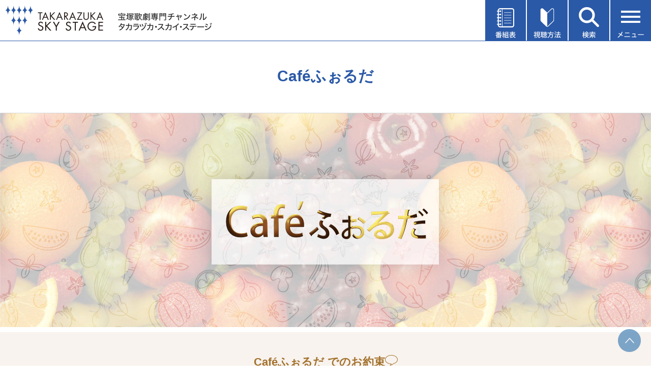

--- FILE ---
content_type: text/html
request_url: https://www.tca-pictures.net/skystage/cafefolder/index07.html
body_size: 37364
content:
<!DOCTYPE html>
<html>
<head>
<meta http-equiv="X-UA-Compatible" content="IE=edge"/>
<meta name="keywords" content="タカラヅカ,宝塚歌劇,TAKARAZUKA SKY STAGE,スカイ・ステージ,ニュース,テレビ,専門チャンネル,放送番組,視聴方法,スカパー！,ケーブルテレビ">
<meta name="description" content="最新の舞台から過去の名作まで、あらゆる舞台を網羅。タカラジェンヌの魅力に迫るオリジナル番組、宝塚の今を伝えるニュースなど、充実のラインアップでお届けする宝塚歌劇専門チャンネル。"/>

<link rel="icon" href="https://www.tca-pictures.net/skystage/favicon.ico" type="image/x-icon" />
<link rel="apple-touch-icon" sizes="180x180" href="https://www.tca-pictures.net/skystage/apple-touch-icon.png" />

<meta charset="shift_jis">
<title>Cafeふぉるだ｜宝塚歌劇 衛星放送チャンネル｜タカラヅカ・スカイ・ステージ</title>
<meta name="viewport" content="width=device-width">
<script src="/skystage/common/js/global.js" type="text/javascript"></script>
<script src="/skystage/common/js/preload.js" type="text/javascript"></script>
<script type="text/javascript" src="https://ajax.googleapis.com/ajax/libs/jquery/1.7/jquery.min.js"></script>
<script src="/skystage/common/js/common.js" type="text/javascript"></script>
<script src="/skystage/common/js/rem.js" type="text/javascript"></script>
<link href="/skystage/common/css/new_in_global.css" rel="stylesheet" type="text/css" media="screen,print" />
<link href="/skystage/common/css/new_in_head.css" rel="stylesheet" type="text/css" media="screen,print" />
<link href="/skystage/common/css/new_in_foot.css" rel="stylesheet" type="text/css" media="screen,print" />
<link href="/skystage/common/css/home_new_170302.css" rel="stylesheet" type="text/css" media="screen,print" />
<link href="css/cafefolder.css" rel="stylesheet">

<!-- Google Tag Manager(TCA) -->
<script>(function(w,d,s,l,i){w[l]=w[l]||[];w[l].push({'gtm.start':
new Date().getTime(),event:'gtm.js'});var f=d.getElementsByTagName(s)[0],
j=d.createElement(s),dl=l!='dataLayer'?'&l='+l:'';j.async=true;j.src=
'https://www.googletagmanager.com/gtm.js?id='+i+dl;f.parentNode.insertBefore(j,f);
})(window,document,'script','dataLayer','GTM-P3XQPFR');</script>
<!-- End Google Tag Manager(TCA) -->

</head>
<body>
<div id="wrapper"> 
  
  <!-- header --> 
  <!-- Google Tag Manager (noscript)（TCA） -->
<noscript><iframe src="https://www.googletagmanager.com/ns.html?id=GTM-P3XQPFR"
height="0" width="0" style="display:none;visibility:hidden"></iframe></noscript>
<!-- End Google Tag Manager (noscript)（TCA） -->

<!-- recommend -->
<script type="text/javascript" language="JavaScript" baseViewId="/view/front/index.html" xml:space="preserve">
	var deteql = {};
	deteql.place = "category";
	deteql.category_id = "002";
	deteql.category = "skystage";
	deteql.uid  = "";
	setTimeout(function () {
		var script = document.createElement('script');
		script.type = 'text/javascript';
		script.charset = 'UTF-8';
		script.async = true;
		script.src = (location.protocol == 'https:' ? 'https:' : 'http:') + '//dtm00.deteql.net/tcapicturesnetpc/scripts/x.js?noCache=' + Math.floor(((new Date()).getTime()+1.8e+7)/8.64e+7);
		var s = document.getElementsByTagName('script')[0];
		s.parentNode.insertBefore(script, s);
	}, 0);
	setTimeout(function () {
	var script = document.createElement('script');
		script.type = 'text/javascript';
		script.charset = 'UTF-8';
		script.async = true;
		script.src = (location.protocol == 'https:' ? 'https:' : 'http:') + '//dex00.deqwas.net/tcapicturesnetpc/scripts/x.js?noCache=' + Math.floor(((new Date()).getTime()+1.8e+7)/8.64e+7);
		var s = document.getElementsByTagName('script')[0];
		s.parentNode.insertBefore(script, s);
	}, 0);
</script>
<!-- /recommend -->

<link href="/css/tca-globalNavRps1512.css" rel="stylesheet" type="text/css" media="all" />
<script src="/scripts/jquery.flexslider-min.js"></script>
<script src="/scripts/script.js"></script>
<script>
$(window).on('load', function() {
	$('[name=select]').prop("selectedIndex", 0);//バックブラウザした時に初期値に戻す
});
</script>


<!--▼Drawer-->
<div class="menu__wrap js-menu__wrap">
		<div class="menu__bg"></div>
		<ul class="menu js-menu">
			<li class="menu__title">メニュー<img class="menu__close" src="/skystage/common/img/menu-close.svg" alt=""></li>
			<li class="menu__parrent"><img class="menu__icon" src="/skystage/common/img/menu-icon-present.svg"
					alt="">プレゼント<span class="menu__parrent__close">＋</span></li>
			<li class="menu__children">
				<ul>
					<li class="menu__children__item"><a class="menu__item__link" href="/skystage/special/prgm_present.html">オリジナル番組</a></li>
					<li class="menu__children__item"><a class="menu__item__link" href="https://f.msgs.jp/webapp/form/10999_bhq_502/index.do">タカラヅカニュース</a></li>
				</ul>
			</li>
			<li class="menu__parrent"><img class="menu__icon" src="/skystage/common/img/menu-icon-request.svg"
					alt="">投稿・リクエスト<span class="menu__parrent__close">＋</span></li>
			<li class="menu__children">
				<ul>
					<li class="menu__children__item"><a class="menu__item__link" href="/skystage/request/">番組への投稿</a></li>
					<li class="menu__children__item"><a class="menu__item__link" href="/skystage/request/#encore">アンコールアワーのリクエスト</a></li>
					<li class="menu__children__item"><a class="menu__item__link" href="/skystage/bbs/cgi-bin/sg_bbs.cgi?action=disp_list_c&page=1">HOT VOICE一覧</a></li>
				</ul>
			</li>
			<li class="menu__parrent"><img class="menu__icon"
					src="/skystage/common/img/menu-icon-encore-hour-request.svg" alt="">メールマガジン<span
					class="menu__parrent__close">＋</span></li>
			<li class="menu__children">
				<ul>
					<li class="menu__children__item"><a class="menu__item__link" href="/skystage/mailmag/">月刊メールマガジン</a></li>
					<li class="menu__children__item"><a class="menu__item__link" href="/skystage/express/">週刊メールマガジン</a></li>
				</ul>
			</li>
			<li class="menu__item"><a class="menu__item__link" href="https://f.msgs.jp/webapp/form/10673_nup_88/index.do"><img class="menu__icon"
						src="/skystage/common/img/menu-icon-mail-monitor-regist.svg" alt="">視聴者メールモニターアンケート登録</a></li>
			<li class="menu__item"><a class="menu__item__link" href="/skystage/hotel/"><img class="menu__icon"
						src="/skystage/common/img/menu-icon-hotel.svg" alt="">視聴できるホテル・店舗紹介</a></li>
			<li class="menu__item"><a class="menu__item__link" href="/skystage/about/"><img class="menu__icon"
						src="/skystage/common/img/menu-icon-about.svg" alt="">タカラヅカ・スカイ・ステージとは</a></li>
			<li class="menu__item"><a class="menu__item__link" href="/skystage/qa/"><img class="menu__icon"
						src="/skystage/common/img/menu-icon-question.svg" alt="">よくある質問</a></li>
			<li class="menu__item"><a class="menu__item__link" href="https://f.msgs.jp/n/form/bhq/yx-XFkPLLQDxcPevmy7KW" target="_blank"><img class="menu__icon"
						src="/skystage/common/img/menu-icon-document.svg" alt="">資料請求</a></li>
			<li class="menu__item"><a class="menu__item__link" href="/skystage/inquiry/"><img class="menu__icon"
						src="/skystage/common/img/menu-icon-inquiries.svg" alt="">お問い合わせ</a></li>						
			<li class="menu__item menu__item--twitter"><a class="menu__item__link menu__item__link--twitter" href="https://twitter.com/skystage_info" target="_blank"><img class="menu__icon"
						src="/skystage/common/img/menu-icon-twitter.png" alt="" width="30">タカラヅカ・スカイ・ステージ公式X（旧Twitter）</a></li>	
			<li class="menu__item menu__item--twitter"><a class="menu__item__link menu__item__link--twitter" href="https://page.line.me/390analo?oat_content=url&openQrModal=true" target="_blank"><img class="menu__icon"
						src="/skystage/common/img/menu-icon-line.png" alt="" width="30">タカラヅカ・スカイ・ステージLINE公式アカウント</a></li>
		</ul>
	</div>


	<div class="menu__wrap js-tvguide__wrap">
		<div class="menu__bg"></div>
		<ul class="menu js-tvguide">
			<li class="menu__title">番組表<img class="menu__close" src="/skystage/common/img/menu-close.svg" alt=""></li>
			<li class="menu__item"><a class="menu__item__link" href="/skystage/cgi-bin/now.cgi"><img class="menu__icon"
						src="/skystage/common/img/menu-icon-today-tv-guide.svg" alt="">今日の番組表</a></li>
			<li class="menu__item"><a class="menu__item__link" href="/skystage/Prgm/Weekly/202601_01.html"><img class="menu__icon"
						src="/skystage/common/img/menu-icon-weekly-tv-guide.svg" alt="">週間番組表</a></li>
			<li class="menu__item"><a class="menu__item__link" href="/skystage/program/this_month.html"><img class="menu__icon"
						src="/skystage/common/img/menu-icon-this-month-lineup.svg" alt="">今月のラインアップ</a></li>
			<li class="menu__item"><a class="menu__item__link" href="/skystage/program/next_month.html"><img class="menu__icon"
						src="/skystage/common/img/menu-icon-next-month-lineup.svg" alt="">来月のラインアップ</a></li>
			<li class="menu__item"><a class="menu__item__link" href="/skystage/cgi-bin/DispMyPrgm.cgi"><img class="menu__icon"
						src="/skystage/common/img/menu-icon-my-tv-guide.svg" alt="">My番組表</a></li>
			<li class="menu__item"><a class="menu__item__link" href="/skystage/program/pdf/2601_skystage.pdf"><img class="menu__icon"
						src="/skystage/common/img/menu-icon-pdf.svg" alt="">月間番組表PDF（1月）</a></li>							
			<li class="menu__item"><a class="menu__item__link" href="/skystage/program/pdf/2602_skystage.pdf"><img class="menu__icon"
						src="/skystage/common/img/menu-icon-pdf.svg" alt="">月間番組表PDF（2月）</a></li>						
			<li class="menu__item"><a class="menu__item__link" href="/press/digital/"><img class="menu__icon menu__icon__book"
						src="/skystage/common/img/menu-icon-book.svg" alt="">TCA PRESS デジタル版</a></li>						
		</ul>
	</div>

	<div class="menu__wrap js-howto__wrap">
		<div class="menu__bg"></div>
		<ul class="menu js-howto">
			<li class="menu__title">視聴方法<img class="menu__close" src="/skystage/common/img/menu-close.svg" alt=""></li>
			<li class="menu__item__howto"><a class="menu__item__link__takarazuka" href="/skystage/howto/"><img
						class="menu__item__howto__img" src="/skystage/common/img/howto01.png" alt="タカラヅカ・スカイ・ステージ"></a>
			</li>
			<li class="menu__item__howto"><a class="menu__item__link__skyperfec" href="/skystage/howto/#skyper"><img
						class="menu__item__howto__img" src="/skystage/common/img/howto02.png" style="max-width:50%;"
						alt="スカパー"></a></li>
			<li class="menu__item__howto"><a class="menu__item__link__jcom" href="/skystage/howto/#jcom"><img class="menu__item__howto__img"
						src="/skystage/common/img/howto03.png" style="max-width:40%;" alt="J:COM"></a></li>
			<li class="menu__item__howto"><a class="menu__item__link__cable-tv" href="/skystage/howto/#cable"><img
						class="menu__item__howto__img" src="/skystage/common/img/howto04.png" style="max-width:50%;"
						alt="ケーブルテレビ"></a></li>
		</ul>
	</div>

	<div class="menu__wrap js-search__wrap">
		<div class="menu__bg"></div>
		<ul class="menu js-search">
			<li class="menu__title">番組検索<img class="menu__close" src="/skystage/common/img/menu-close.svg" alt=""></li>
			<li class="menu__item__search">
				<form method="post" action="/skystage/cgi-bin/sea_simple.cgi">
					<div class="menu__item__search__select__wrap">
						<select class="menu__item__search__select" name="month">
							<option value="3" selected="selected">今月・来月放送番組</option>
							<option value="1">今月放送番組</option>
							<option value="2">来月放送番組</option>
						</select>
						<img class="menu__item__search__select__arrow"
							src="/skystage/common/img/search_select_arrow.png" alt="開閉">
					</div>
					<input placeholder="公演名・組・出演者名など" class="menu__item__search__input" type="text" name="title">
					<!-- <select class="menu__item__search__select" name="group">
						<option value="" selected="selected">全ての組</option>
						<option value="花組">花組</option>
						<option value="月組">月組</option>
						<option value="雪組">雪組</option>
						<option value="星組">星組</option>
						<option value="宙組">宙組</option>
					</select> -->
					<input type="image" src="/skystage/common/img/search_btn.png" alt="検索する" class="mt20">
				</form>
			</li>
			<li>
				<img class="menu__item__starfile__img" src="/skystage/common/img/title_star.png" alt="スターファイル">
				<p class="menu__item__starfile__text">スターの出演番組をチェック</p>
				<ul class="menu__item__flex-box menu__item__flex-box--star">
					<li class="menu__item__flex-box__item menu__item__flex-box__item--star"><a href="/skystage/cgi-bin/SkySearchTopStar.cgi?cast=永久輝せあ&amp;style=star_flower&amp;page=0"><img class="menu__item__flex-box__item__img"
							src="/skystage/common/img/star01.png" alt=""></a></li>
					<li class="menu__item__flex-box__item menu__item__flex-box__item--star"><a href="/skystage/cgi-bin/SkySearchTopStar.cgi?cast=鳳月杏&amp;style=star_moon&amp;page=0"><img class="menu__item__flex-box__item__img"
							src="/skystage/common/img/star02.png" alt=""></a></li>
					<li class="menu__item__flex-box__item menu__item__flex-box__item--star"><a href="/skystage/cgi-bin/SkySearchTopStar.cgi?cast=朝美絢&amp;style=star_snow&amp;page=0"><img class="menu__item__flex-box__item__img"
							src="/skystage/common/img/star03.png" alt=""></a></li>
					<li class="menu__item__flex-box__item menu__item__flex-box__item--star"><a href="/skystage/cgi-bin/SkySearchTopStar.cgi?cast=暁千星&amp;style=star_star&amp;page=0"><img class="menu__item__flex-box__item__img"
							src="/skystage/common/img/star04.png" alt=""></a></li>
					<li class="menu__item__flex-box__item menu__item__flex-box__item--star"><a href="/skystage/cgi-bin/SkySearchTopStar.cgi?cast=桜木みなと&amp;style=star_cosmos&amp;page=0"><img class="menu__item__flex-box__item__img"
							src="/skystage/common/img/star05.png" alt=""></a></li>
				</ul>
			</li>
			<li>
				<img class="menu__item__genre__img" src="/skystage/common/img/title_genre.png" alt="ジャンル">
				<ul class="menu__item__flex-box">
					<li class="menu__item__flex-box__item"><a href="/skystage/Prgm/List/stage.html"><img class="menu__item__flex-box__item__img"
							src="/skystage/common/img/genre01.png" alt=""></a></li>
					<li class="menu__item__flex-box__item"><a href="/skystage/Prgm/List/offstage.html"><img class="menu__item__flex-box__item__img"
							src="/skystage/common/img/genre02.png" alt=""></a></li>
					<li class="menu__item__flex-box__item"><a href="/skystage/Prgm/List/info.html"><img class="menu__item__flex-box__item__img"
							src="/skystage/common/img/genre03.png" alt=""></a></li>
					<li class="menu__item__flex-box__item"><a href="/skystage/Prgm/List/history.html"><img class="menu__item__flex-box__item__img"
							src="/skystage/common/img/genre04.png" alt=""></a></li>
					<li class="menu__item__flex-box__item"><a href="/skystage/Prgm/List/ogstage.html"><img class="menu__item__flex-box__item__img"
							src="/skystage/common/img/genre05.png" alt=""></a></li>
				</ul>
			</li>
		</ul>
	</div>
<!--▲Drawer-->

<div id="header">
<div class="header-inner">
<h1><a href="/skystage/"><img class="pc" src="/skystage/common/img/logo.png" alt="TAKARAZUKA SKY STAGE" width="416" height="60" /><img class="sp" src="/skystage/common/img/logo_sp.png" alt="TAKARAZUKA SKY STAGE" width="192" height="67" /></a></h1>

<ul class="head_list">
	<li class="head_list__item__wrap js-tvguide-open">
		<img class="head_list__img" src="/skystage/common/img/menu-btn01.svg" alt="番組表">
	</li>
	<li class="head_list__item__wrap js-howto-open">
		<img class="head_list__img" src="/skystage/common/img/menu-btn02.svg" alt="視聴方法">
	</li>
	<li class="head_list__item__wrap js-search-open">
		<img class="head_list__img" src="/skystage/common/img/menu-btn03.svg" alt="検索">
	</li>
	<li class="head_list__item__wrap js-menu-open">
		<img class="head_list__img" src="/skystage/common/img/menu-btn04.svg" alt="メニュー">
	</li>
</ul>
</div>
</div>


 
  <!-- /header -->
  
  <div id="wide_box">
    <h2>Caf&eacute;ふぉるだ</h2>
    <div id="bread"><a href="/skystage/">HOME</a> &gt; Caf&eacute;ふぉるだ</div>
  </div>
  <div id="container">
    <section class="mainv">
      <div class="main">Caf&eacute;ふぉるだ</div>
      <p class="lead"><span class="ttl">Caf&eacute;ふぉるだ でのお約束<img src="img/hukidashi.png" alt=""></span>ゲストが特別なスイーツを作り、スイーツの甘い香りに包まれながら、心の“ふぉるだ”を開いてお話すること</p>
    </section>
    <section class="cast">
      <div class="inner">
        <h3 class="ttl">第<span class="number">7</span>回</h3>
        <p class="date"><a href="/skystage/Prgm/Detail/10319.html">2020年2月放送</a></p>
        <ul class="member_list">
          <li class="guest"> <span class="position">今回のゲスト</span><img src="img/07/photo_guest.jpg" alt="guest">
            <div class="person"><span class="small">宙組</span><br>
				<span class="name">若翔りつ</span><span class="small">Ritsu Wakato</span></div>
            <div class="prof">出身地：愛知県犬山市<br>
				初舞台：2013年4月『ベルサイユのばら』<br>
				愛称：りっつ</div>
          </li>
          <li class="owner"> <span class="position">今回のオーナー</span><img src="img/07/photo_owner.jpg" alt="owner">
            <div class="person"><span class="small">専科</span><br>
				<span class="name">凪七瑠海</span><span class="small">Ruumi Nagina</span></div>
            <div class="prof">出身地：東京都世田谷区<br>
				初舞台：2003年4月『花の宝塚風土記』&nbsp;&nbsp;&nbsp;&nbsp;<br>
				愛称：カチャ、エリカ、ガチャガチャ</div>
          </li>
        </ul>
        <img src="img/border.png" alt="" class="line">
        <div class="intro">
          <p><span class="ttl">Introduction</span>ゲストがスイーツを振舞う特別なCafe。<br class="pc">
            甘い香りと共にゲストを深堀するトーク番組。<br>
            オーナーは専科・凪七瑠海、そして第7回のゲストは宙組・若翔りつ。<br>今回は日頃からスイーツ作りをするという若翔が、苺を使ったスイーツに初挑戦！<br>
            さらに、写真を使ったトークでは、幼少期唯一苦手だった行事や、これから挑戦してみたい楽器など、意外な一面が見られるかも！？<br>
            是非ご覧下さい。</p>
          <div class="photo_area"><img src="img/07/photo_intro_01.jpg" alt="img"><img src="img/07/photo_intro_02.jpg" alt="img"><img src="img/07/photo_intro_03.jpg" alt="img"><img src="img/07/photo_intro_04.jpg" alt="img"></div>
        </div>
      </div>
    </section>
    <section class="recipe">
      <div class="inner">
        <h3><span class="small">Today's cooking</span><span class="ttl black">「夢見るりっつ Very Berry エクレール」<br><span class="small">（苺のエクレール）</span></span></h3>
        <img src="img/07/photo_cuisine.jpg" alt="苺のエクレール" class="photo">
		<span class="ttl">レシピ</span>
        <div class="material">
          <p>材料</p>
          <ul class="material_list">
            <li> <span class="cuisine_name">エクレールを着飾るクッキー生地</span>
			  無塩バター…50ｇ<br>
			  グラニュー糖…63ｇ<br>
			  薄力粉…112g<br>
              色粉(赤）…適量
            </li>
            <li> <span class="cuisine_name">シュー生地</span>
			  水…125ｇ<br>
      			  牛乳…125ｇ<br>
      			  無塩バター…125ｇ<br>
      			  食塩…2.5ｇ<br>
      			  グラニュー糖…8ｇ<br>
                  薄力粉…150ｇ <br>
  				  卵…300ｇ
            </li>
            <li> <span class="cuisine_name">苺のクリーム</span>
        	生クリーム…450ｇ<br>
				  グラニュー糖…36ｇ<br>
					苺のペースト…90ｇ
              </li>
            <li>カスタードクリーム…300ｇ<br>
				お好みのフルーツ
              </li>
			  
          </ul>
        </div>

        <div class="procedure">
          <div  class="procedure_inner">
            <p class="sub_h">エクレールを着飾るクッキー生地の作り方</p>
            <div class="pre">
              <p>準備</p>
              <ul>
                <li>・バターは1ｃｍ角に切り、サイコロ状にして冷やしておく。</li>
                <li>・薄力粉はふるっておく。</li>				  
              </ul>
            </div>
            <div class="pro">
              <ol>
                <li><span class="step_num">step<span class="step_num_big">1</span></span><span class="text">フードプロセッサーに、全ての材料を入れ、しっとりとしたそぼろ状態になるまで混ぜる。フードプロセッサーから生地を出し、手でひとまとめにしたら、1.5ｍｍの厚さにのばし、生地を冷やす。</span></li>
              </ol>
            </div>
          </div>
         <div  class="procedure_inner">
            <p class="sub_h">シュー生地の作り方</p>
            <div class="pre">
              <p>準備</p>
              <ul>
                <li>・薄力粉はふるっておく。</li>
              </ul>
            </div>
            <div class="pro">
              <ol>
                <li><span class="step_num">step<span class="step_num_big">2</span></span><span class="text">鍋に水、牛乳、バター、塩、グラニュー糖を入れ、沸騰させる。</span></li>
                <li><span class="step_num">step<span class="step_num_big">3</span></span><span class="text">沸騰したら一度火を止め、ふるっておいた薄力粉を鍋に一度に入れ、混ぜる。粉が混ざったら、生地がひとまとまりになり、鍋に薄い膜が張るまで再び火にかける。</span></li>
                <li><span class="step_num">step<span class="step_num_big">4</span></span><span class="text">生地を火から下し、ボウルに移す。混ぜながら卵を入れ、ヘラですくった時になめらかな逆三角形の形になって生地が落ちる状態まで硬さを調節する。</span></li>
                <li><span class="step_num">step<span class="step_num_big">5</span></span><span class="text">生地を星型の口金をつけた絞り袋に入れ、オーブンシートを敷いた鉄板に１１㎝の長さに絞っていく。生地が絞れたら、霧吹きで水を吹きかける。</span></li>
                <li><span class="step_num">step<span class="step_num_big">6</span></span><span class="text">〈Step1〉で作ったクッキー生地を横幅2.5ｃｍ、縦幅11ｃｍにカットし、シュー生地の上に乗せる。180℃のオーブンで20分焼き、温度を下げて160℃でさらに20分焼く。膨らんだシュー生地がしぼんでしまうので、焼きあがるまでオーブンは開けないように注意する。</span></li>				  
              </ol>
            </div>
          </div>
          <div  class="procedure_inner">
            <p class="sub_h">組み立て</p>

            <div class="pro">
              <ol>
                <li><span class="step_num">step<span class="step_num_big">7</span></span><span class="text">冷ましたシュー生地の上から3/1をカットし、底の生地にカスタードクリームを絞る。グラニュー糖を入れ、7分立てにした生クリームに苺のペーストを合わせた苺クリームをカスタードクリームの上に絞り、お好みのフルーツで飾る。カットしたシュー生地のふたの部分をのせれば、苺のエクレールの出来上がり。</span></li>
              </ol>
            </div>
          </div>
          <p class="text_right">パティシエ：修家 彩織</p>
        </div>
        <div class="shop">
          <p class="ttl">「夢見るりっつ Very Berry エクレール」はこちらでお楽しみいただけます。</p>
          <div class="float_area">
            <div class="left_area"> <img src="img/07/photo_tv.jpg" alt=""></div>
            <div class="right_area">
              <dl>
                <dt>販売期間：</dt>
                <dd> 3/1（日）～31（火）</dd>
                <dt>販売店舗：</dt>
                <dd>宝塚ホテル　東館1階　ロビーショップ</dd>
                <dt>販売料金：</dt>
                <dd>1個　350円（税込）</dd>
              </dl>
              <dl>
                <dt>お問い合わせ：</dt>
                <dd>0797-85-2615（直通）</dd>
                <dt>営業時間：</dt>
                <dd> 8:00～21:00（ケーキの販売　10:00～21:00）</dd>
                <dt>住所：</dt>				  
                <dd>兵庫県宝塚市梅野町1-46
                <span style="display:inline-block;padding-left:1em;text-indent:-1em;">
                  ※仕入れ状況により、一部内容を変更する場合があります。
                </span>
                <span style="display:inline-block;padding-left:1em;text-indent:-1em;">
				  ※画像はイメージです。
                </span>
				
                </dd>
              </dl>

            </div>
          </div>
        </div>
      </div>
    </section>
    <section class="present">
      <h3><span class="ttl">番組プレゼント</span></h3>
      <div class="float_area">
        <div class="left_area">
		  <img src="img/07/photo_present.jpg" alt="" class="sp">
          <p>若翔りつサイン色紙　1名様<br>
            応募締切：3月24日（火）</p>
          <a href="/skystage/special/prgm_present.html" class="link_btn">ご応募はこちら</a>
		</div>
        <div class="right_area"><img src="img/07/photo_present.jpg" alt="" class="pc"></div>
      </div>
    </section>
    <section class="backnum">
      <div class="inner">
        <h3><span class="ttl">バックナンバー</span></h3>
        <ul class="backnum_list">
	<li>
		<a href="/skystage/cafefolder/index01.html"><img src="img/01/back.jpg" alt=""></a>
		<a href="/skystage/cafefolder/index01.html"><p>#1<br>「眞ノ宮 るい」</p></a>
	</li>
	<li>
		<a href="/skystage/cafefolder/index02.html"><img src="img/02/back.jpg" alt=""></a>
		<a href="/skystage/cafefolder/index02.html"><p>#2<br>「ゆめ 真音」</p></a>
	</li>
	<li>
		<a href="/skystage/cafefolder/index03.html"><img src="img/03/back.jpg" alt=""></a>
		<a href="/skystage/cafefolder/index03.html"><p>#3<br>「音波 みのり」</p></a>
	</li>
	<li>
		<a href="/skystage/cafefolder/index04.html"><img src="img/04/back.jpg" alt=""></a>
		<a href="/skystage/cafefolder/index04.html"><p>#4<br>「瀬央 ゆりあ」</p></a>
	</li>
	<li>
		<a href="/skystage/cafefolder/index05.html"><img src="img/05/back.jpg" alt=""></a>
		<a href="/skystage/cafefolder/index05.html"><p>#5<br>「鷹翔 千空」</p></a>
	</li>
	<li>
		<a href="/skystage/cafefolder/index06.html"><img src="img/06/back.jpg" alt=""></a>
		<a href="/skystage/cafefolder/index06.html"><p>#6<br>「音 くり寿」</p></a>
	</li>
	<li>
		<a href="/skystage/cafefolder/index07.html"><img src="img/07/back.jpg" alt=""></a>
		<a href="/skystage/cafefolder/index07.html"><p>#7<br>「若翔りつ」</p></a>
	</li>
	<li>
		<a href="/skystage/cafefolder/index08.html"><img src="img/08/back.jpg" alt=""></a>
		<a href="/skystage/cafefolder/index08.html"><p>#8<br>「航琉ひびき」</p></a>
	</li>
	<li>
		<a href="/skystage/cafefolder/index09.html"><img src="img/09/back.jpg" alt=""></a>
		<a href="/skystage/cafefolder/index09.html"><p>#9<br>「麗泉里」</p></a>
	</li>
	<li>
		<a href="/skystage/cafefolder/index10.html"><img src="img/10/back.jpg" alt=""></a>
		<a href="/skystage/cafefolder/index10.html"><p>#10<br>「英かおと」</p></a>
	</li>
	<li>
		<a href="/skystage/cafefolder/index11.html"><img src="img/11/back.jpg" alt=""></a>
		<a href="/skystage/cafefolder/index11.html"><p>#11<br>「ひろ香祐」</p></a>
	</li>
	<li>
		<a href="/skystage/cafefolder/index12.html"><img src="img/12/back.jpg" alt=""></a>
		<a href="/skystage/cafefolder/index12.html"><p>#12<br>「湊 璃飛」</p></a>
	</li>
	<li>
		<a href="/skystage/cafefolder/index13.html"><img src="img/13/back.jpg" alt=""></a>
		<a href="/skystage/cafefolder/index13.html"><p>#13<br>「野々花ひまり」</p></a>
	</li>
	<li>
		<a href="/skystage/cafefolder/index14.html"><img src="img/14/back.jpg" alt=""></a>
		<a href="/skystage/cafefolder/index14.html"><p>#14<br>「星加梨杏」</p></a>
	</li>
	<li>
		<a href="/skystage/cafefolder/index15.html"><img src="img/15/back.jpg" alt=""></a>
		<a href="/skystage/cafefolder/index15.html"><p>#15<br>「美月悠」</p></a>
	</li>
	<li>
		<a href="/skystage/cafefolder/index16.html"><img src="img/16/back.jpg" alt=""></a>
		<a href="/skystage/cafefolder/index16.html"><p>#16<br>「遥羽らら」</p></a>
	</li>
	<li>
		<a href="/skystage/cafefolder/index17.html"><img src="img/17/back.jpg" alt=""></a>
		<a href="/skystage/cafefolder/index17.html"><p>#17<br>「蘭尚樹」</p></a>
	</li>
	<li>
		<a href="/skystage/cafefolder/index18.html"><img src="img/18/back.jpg" alt=""></a>
		<a href="/skystage/cafefolder/index18.html"><p>#18<br>「夏風季々」</p></a>
	</li>
	<li>
		<a href="/skystage/cafefolder/index19.html"><img src="img/19/back.jpg" alt=""></a>
		<a href="/skystage/cafefolder/index19.html"><p>#19<br>「舞月なぎさ」</p></a>
	</li>
	<li>
		<a href="/skystage/cafefolder/index20.html"><img src="img/20/back.jpg" alt=""></a>
		<a href="/skystage/cafefolder/index20.html"><p>#20<br>「若草萌香」</p></a>
	</li>
	<li>
		<a href="/skystage/cafefolder/index21.html"><img src="img/21/back.jpg" alt=""></a>
		<a href="/skystage/cafefolder/index21.html"><p>#21<br>「汐聖風美」</p></a>
	</li>	
	<li>
		<a href="/skystage/cafefolder/index22.html"><img src="img/22/back.jpg" alt=""></a>
		<a href="/skystage/cafefolder/index22.html"><p>#22<br>「沙羅アンナ」</p></a>
	</li>
	<li>
		<a href="/skystage/cafefolder/index23.html"><img src="img/23/back.jpg" alt=""></a>
		<a href="/skystage/cafefolder/index23.html"><p>#23<br>「聖乃あすか」</p></a>
	</li>
	<li>
		<a href="/skystage/cafefolder/index24.html"><img src="img/24/back.jpg" alt=""></a>
		<a href="/skystage/cafefolder/index24.html"><p>#24<br>「真鳳つぐみ」</p></a>
	</li>	
	<li>
		<a href="/skystage/cafefolder/index25.html"><img src="img/25/back.jpg" alt=""></a>
		<a href="/skystage/cafefolder/index25.html"><p>#25<br>「夕渚りょう」</p></a>
	</li>
	<li>
		<a href="/skystage/cafefolder/index26.html"><img src="img/26/back.jpg" alt=""></a>
		<a href="/skystage/cafefolder/index26.html"><p>#26<br>「音咲いつき」</p></a>
	</li>
	<li>
		<a href="/skystage/cafefolder/index27.html"><img src="img/27/back.jpg" alt=""></a>
		<a href="/skystage/cafefolder/index27.html"><p>#27<br>「天彩峰里」</p></a>
	</li>
	<li>
		<a href="/skystage/cafefolder/index28.html"><img src="img/28/back.jpg" alt=""></a>
		<a href="/skystage/cafefolder/index28.html"><p>#28<br>「優希しおん」</p></a>
	</li>
	<li>
		<a href="/skystage/cafefolder/index29.html"><img src="img/29/back.jpg" alt=""></a>
		<a href="/skystage/cafefolder/index29.html"><p>#29<br>「春瀬央季」</p></a>
	</li>
	<li>
		<a href="/skystage/cafefolder/index30.html"><img src="img/30/back.jpg" alt=""></a>
		<a href="/skystage/cafefolder/index30.html"><p>#30<br>「澄風なぎ」</p></a>
	</li>	
	<li>
		<a href="/skystage/cafefolder/index31.html"><img src="img/31/back.jpg" alt=""></a>
		<a href="/skystage/cafefolder/index31.html"><p>#31<br>「彩音星凪」</p></a>
	</li>	
	<li>
		<a href="/skystage/cafefolder/index32.html"><img src="img/32/back.jpg" alt=""></a>
		<a href="/skystage/cafefolder/index32.html"><p>#32<br>「天紫珠李」</p></a>
	</li>
	<li>
		<a href="/skystage/cafefolder/index33.html"><img src="img/33/back.jpg" alt=""></a>
		<a href="/skystage/cafefolder/index33.html"><p>#33<br>「朝水りょう」</p></a>
	</li>	
	<li>
		<a href="/skystage/cafefolder/index34.html"><img src="img/34/back.jpg" alt=""></a>
		<a href="/skystage/cafefolder/index34.html"><p>#34<br>「小桜ほのか」</p></a>
	</li>
	<li>
		<a href="/skystage/cafefolder/index35.html"><img src="img/35/back.jpg" alt=""></a>
		<a href="/skystage/cafefolder/index35.html"><p>#35<br>「一之瀬航季」</p></a>
	</li>
	<li>
		<a href="/skystage/cafefolder/index36.html"><img src="img/36/back.jpg" alt=""></a>
		<a href="/skystage/cafefolder/index36.html"><p>#36<br>「鈴美梛なつ紀」</p></a>
	</li>
</ul>

 
      </div>
    </section>
  </div>
  
  <!-- footer -->
  <div id="foot_serch">
    <div id="foot_serch_in">
      <div class="clearfix"> 
         
        	
 
      </div>
      <!--clearfix--> 
       
    </div>
    <!--foot_serch_in--> 
  </div>
  <!--foot_serch--> 
  <link href="/skystage/common/css/common.min.css?date=201026" rel="stylesheet" type="text/css" media="all" />

<div id="footer">
<table class="footer-sitemap">
		<tr class="footer-sitemap__row">
		    <td class="footer-sitemap__row__item"><a class="footer-sitemap__row__item__link" href="/skystage/search/">検索</a></td>
		    <td class="footer-sitemap__row__item"><a class="footer-sitemap__row__item__link" href="/skystage/about/">タカラヅカ・スカイ<br class="sp">・ステージとは</a></td>
			<td class="footer-sitemap__row__item"><a class="footer-sitemap__row__item__link" href="/skystage/howto/">視聴方法</a></td>
			<td class="footer-sitemap__row__item"><a class="footer-sitemap__row__item__link" href="/skystage/inquiry/">お問い合わせ</a></td>
		</tr>
		<tr class="footer-sitemap__row">
		    <td class="footer-sitemap__row__item"><a class="footer-sitemap__row__item__link" href="https://f.msgs.jp/n/form/bhq/yx-XFkPLLQDxcPevmy7KW" target="_blank">資料請求</a></td>
			<td class="footer-sitemap__row__item"><a class="footer-sitemap__row__item__link" href="/skystage/qa/">よくある質問</a></td>
			<td class="footer-sitemap__row__item"><a class="footer-sitemap__row__item__link" href="/skystage/sitemap/">サイトマップ</a></td>
			<td class="footer-sitemap__row__item"><a class="footer-sitemap__row__item__link" href="/skystage/standard/">放送番組の編集の基準</a></td>
		</tr>
		<tr class="footer-sitemap__row">
		    <td class="footer-sitemap__row__item"><a class="footer-sitemap__row__item__link" href="/skystage/banshin/">番組審議会</a></td>
			<td class="footer-sitemap__row__item"><a class="footer-sitemap__row__item__link" href="/skystage/copyright/">著作権について</a></td>
			<td class="footer-sitemap__row__item"><a class="footer-sitemap__row__item__link" href="/corporation/privacy.html">プライバシーポリシー<br class="sp">について</a></td>
			<td class="footer-sitemap__row__item"><a class="footer-sitemap__row__item__link" href="/skystage/yakkan/">有料基幹放送契約約款</a></td>
		</tr>
	</table>
<p class="footer-mail"><a href="/quatre_reves_online/mailmagazine/">メールマガジンのご案内</a></p>
<div id="footer_in">
	<div id="qro_footer" class="renewal-footer">
		<footer class="footer">
			<div class="footer__inner">
				<div class="footer__logo">
					<a href="/stage/"><img src="/quatre_reves_online/images/footer/footer_logo01.svg" alt="TKARAZUKA OFFICIAL GOODS & SERVICE"></a>
				</div>
				<div class="footer__logo_btm">
					<div class="footer__logo_btm_inner">
						<div class="footer__logo_btm_item">
							<a href="https://shop.tca-pictures.net/shop/"><img src="/quatre_reves_online/images/footer/footer_logo02.svg" alt="Quatre Reves ONLINE"></a>
						</div>
						<div class="footer__logo_btm_item">
							<a href="/skystage/"><img src="/quatre_reves_online/images/footer/footer_logo03.svg" alt="TKARAZUKA SKY STAGE"></a>
						</div>
						<div class="footer__logo_btm_item">
							<a href="/haishin/"><img src="/quatre_reves_online/images/footer/footer_logo06.svg" alt="配信deタカラヅカ"></a>
						</div>
						<div class="footer__logo_btm_item">
							<a href="https://square.tca-pictures.net/"><img src="/quatre_reves_online/images/footer/footer_logo07.svg" alt="TAKARAZUKA SQUARE【タカスク】"></a>
						</div>
					</div>
				</div>
				<div class="footer__subnav">
					<ul class="footer__subnav_inner">
						<li class="footer__subnav_item"><a href="/">宝塚クリエイティブアーツ</a></li>
						<li class="footer__subnav_item"><a href="/saiyo/">採用情報</a></li>
						<li class="footer__subnav_item"><a href="/corporation/privacy.html">プライバシーポリシー</a></li>
					</ul>
				</div>
				<div class="footer__info">
					<ul class="footer__info_list">
						<li class="footer__info_item">【お問い合わせ】<br class="show-for-small-only">タカラヅカ・スカイ・ステージ カスタマーセンター</li>
						<li class="footer__info_item">Tel. 0570-000-290（10:00～18:00　月曜定休）</li>
						<li class="footer__info_item">Mail skystage@takarazuka-revue-support.jp</li>
					</ul>
					<p class="footer__info_text">当ホームページの管理運営は、株式会社宝塚クリエイティブアーツが行っています。当ホームページに掲載している情報については、当社の許可なく、これを複製・改変することを固く禁止します。<br>
					また、阪急電鉄並びに宝塚歌劇団、宝塚クリエイティブアーツの出版物ほか写真等著作物についても無断転載、複写等を禁じます。</p>
					<p class="footer__info_link"><a href="https://kageki.hankyu.co.jp/" target="_blank">宝塚歌劇公式ホームページ</a></p>
					<div class="footer__jasrac">
						<div class="footer__jasrac_inner">
							<div class="footer__jasrac_img">
								<img src="/quatre_reves_online/images/footer/jasrac_img.jpg" alt="JASRAC">
							</div>
							<p>JASRAC許諾番号：S0507081515<br>JASRAC許諾番号：9009941002Y45040 </p>
						</div>
					</div>
				</div>
			</div>
			
		</footer>
	</div>
  
  
  
  </div><!--footer_in-->
  <div class="footer__copyright">
				<p>&copy;宝塚歌劇 &copy;宝塚クリエイティブアーツ</p>
			</div>
</div><!--footer-->


<script src="/skystage/common/js/easyResponsiveTabs.js" type="text/javascript"></script>
<p class="pageTop"><a href="#"><img src="/skystage/common/img/to_top.png" alt=""></a></p>


 
  <!-- /footer --> 
  
</div>
<script src="js/function.js"></script>
</body>
</html>

--- FILE ---
content_type: text/html
request_url: https://www.tca-pictures.net/skystage/cafefolder/js/function.js
body_size: 4790
content:
<!DOCTYPE html>
<html>
<head>
<title>縺頑爾縺励�繝壹�繧ｸ縺瑚ｦ九▽縺九ｊ縺ｾ縺帙ｓ�懷ｮ晏｡壹け繝ｪ繧ｨ繧､繝�ぅ繝悶い繝ｼ繝��蠑上�繝ｼ繝�繝壹�繧ｸ</title>
<meta charset="utf-8">
<meta name="keywords" content="">
<meta name="description" content="">
<meta http-equiv="X-UA-Compatible" content="IE=edge"/>
<meta name="viewport" content="width=device-width">
<link rel="shortcut icon" href="/favicon.ico" type="image/vnd.microsoft.icon">
<link href="/css/tca-globalNavRps1512.css" rel="stylesheet" type="text/css" media="all" />
<script src="/scripts/jquery-1.10.2.min.js"></script>
<script src="/scripts/script-global.js"></script>
<link href="/css/top_1903.css?date=230516" rel="stylesheet">
<style type="text/css">
<!--
body{
margin:0;padding:0;line-height:1.7em;color:#333;font-size:0.88em;-webkit-text-size-adjust:none;font-family:'繝｡繧､繝ｪ繧ｪ',meiryo,'�ｭ�ｳ �ｰ繧ｴ繧ｷ繝�け',MS PGothic,Verdana, Arial,'繝偵Λ繧ｮ繝手ｧ偵ざ Pro W3','Hiragino Kaku Gothic Pro', Osaka, sans-serif;
}
-->
</style>
<!-- Google Tag Manager(TCA) -->
<script>(function(w,d,s,l,i){w[l]=w[l]||[];w[l].push({'gtm.start':
new Date().getTime(),event:'gtm.js'});var f=d.getElementsByTagName(s)[0],
j=d.createElement(s),dl=l!='dataLayer'?'&l='+l:'';j.async=true;j.src=
'https://www.googletagmanager.com/gtm.js?id='+i+dl;f.parentNode.insertBefore(j,f);
})(window,document,'script','dataLayer','GTM-P3XQPFR');</script>
<!-- End Google Tag Manager(TCA) -->

</head>
<body>
<div class="wrap" id="notfound">

<!-- header -->
<section class="mainVisual">
<header>
	<nav>
		<div id="nav_over">
			<h1><a href="index.html"><img src="images/top/ttl_logo.png" alt="螳晏｡壹け繝ｪ繧ｨ繧､繝�ぅ繝悶い繝ｼ繝�"></a></h1>
		</div>
		<ul>
			<li><a href="/corporation/index.html" target="_blank">莨∵･ｭ諠��ｱ</a></li>
			<li><a href="https://saiyo.tca-pictures.net/" target="_blank">謗｡逕ｨ諠��ｱ</a></li>
		</ul>
	</nav>
</header>
</section>
<!-- //header -->

<div id="NFinfoArea">
<h1>縺頑爾縺励�繝壹�繧ｸ縺瑚ｦ九▽縺九ｊ縺ｾ縺帙ｓ縲�</h1>
<p>縺�▽繧ゅし繧､繝医ｒ縺泌茜逕ｨ縺�◆縺�縺阪∪縺励※縺ゅｊ縺後→縺�＃縺悶＞縺ｾ縺吶�</p>
<p>縺雁ｮ｢縺輔∪縺ｮ縺頑爾縺励�繝壹�繧ｸ縺ｯ隕九▽縺九ｊ縺ｾ縺帙ｓ縺ｧ縺励◆縲�<br />
謖�ｮ壹＆繧後◆繧｢繝峨Ξ繧ｹ縺ｫ縺企俣驕輔＞縺後↑縺代ｌ縺ｰ縲∽ｸ玖ｨ倥�隕∝屏縺ｪ縺ｩ縺瑚�∴繧峨ｌ縺ｾ縺吶�</p>
<ul>
<li>繝壹�繧ｸ縺悟挨縺ｮ繧｢繝峨Ξ繧ｹ縺ｫ遘ｻ蜍輔＠縺ｦ縺�ｋ</li>
<li>繝壹�繧ｸ縺悟炎髯､縺輔ｌ縺ｦ縺�ｋ</li>
</ul>
<p>縺頑焔謨ｰ縺ｧ縺吶′縲ゝCA繧ｪ繝輔ぅ繧ｷ繝｣繝ｫ繧ｵ繧､繝医√∪縺溘�蜷�し繝ｼ繝薙せ繧ｵ繧､繝医°繧峨♀謗｢縺励￥縺�縺輔＞縲�</p>
<ul class="disc">
<li><a href="https://www.tca-pictures.net/">螳晏｡壹け繝ｪ繧ｨ繧､繝�ぅ繝悶い繝ｼ繝��繧ｪ繝輔ぅ繧ｷ繝｣繝ｫ繧ｵ繧､繝�</a></li>
<li><a href="https://www.tca-pictures.net/stage/">繧ｿ繧ｫ繝ｩ繝�き 繧ｪ繝輔ぅ繧ｷ繝｣繝ｫ繧ｰ繝�ぜ&amp;繧ｵ繝ｼ繝薙せ</a></li>
<li><a href="https://shop.tca-pictures.net/shop/">繧ｭ繝｣繝医Ν繝ｬ繝ｼ繝ｴ 繧ｪ繝ｳ繝ｩ繧､繝ｳ</a></li>
<ul class="discinfo">
<li><a href="https://shop.tca-pictures.net/shop/c/cbddvdcd/">繝悶Ν繝ｼ繝ｬ繧､繝ｻDVD繝ｻCD</a></li>
<li><a href="https://shop.tca-pictures.net/shop/c/cbook/">繝悶ャ繧ｯ</a></li>
<li><a href="https://shop.tca-pictures.net/shop/c/cgoods/">繧ｰ繝�ぜ</a></li>
<li><a href="https://shop.tca-pictures.net/shop/pages/store.aspx">蠎苓�諠��ｱ</a></li>
</ul>
<li><a href="https://www.tca-pictures.net/skystage/">繧ｿ繧ｫ繝ｩ繝�き繝ｻ繧ｹ繧ｫ繧､繝ｻ繧ｹ繝��繧ｸ</a></li>
<li><a href="https://www.tca-pictures.net/haishin/">驟堺ｿ｡de繧ｿ繧ｫ繝ｩ繝�き</a></li>
<ul class="discinfo">
<li><a href="https://www.tca-pictures.net/vod/">繧ｿ繧ｫ繝ｩ繝�き繝ｻ繧ｪ繝ｳ繝ｻ繝��繝ｳ繝�</a></li>
<li><a href="https://www.tca-pictures.net/music/">繧ｿ繧ｫ繝ｩ繝�き 繝ｬ繝薙Η繝ｼ 繝溘Η繝ｼ繧ｸ繝�け</a></li>
<li><a href="https://www.tca-pictures.net/haishin/live/">螳晏｡壽ｭ悟括繝ｩ繧､繝紋ｸｭ邯吶�驟堺ｿ｡</a></li>
</ul>
<li><a href="https://www.tca-pictures.net/corporation/">莨∵･ｭ諠��ｱ</a></li>
<li><a href="https://www.tca-pictures.net/saiyo/">謗｡逕ｨ諠��ｱ</a></li>
</ul>

</div>


<!-- footer -->
<div id="pTop" style="bottom: 20px;"><a href="#top" class="pagetop"><img src="/images/pagetop.png" alt="繝壹�繧ｸ繝医ャ繝�"></a></div>
<footer class="" id="group_sitemap">
	<div class="note">
		<div class="inner">
			<p class="text">&copy;螳晏｡壽ｭ悟括蝗｣ &copy;螳晏｡壹け繝ｪ繧ｨ繧､繝�ぅ繝悶い繝ｼ繝�<br>蠖薙�繝ｼ繝�繝壹�繧ｸ縺ｮ邂｡逅�°蝟ｶ縺ｯ縲∵�ｪ蠑丈ｼ夂､ｾ螳晏｡壹け繝ｪ繧ｨ繧､繝�ぅ繝悶い繝ｼ繝�′陦後▲縺ｦ縺�∪縺吶ょｽ薙�繝ｼ繝�繝壹�繧ｸ縺ｫ謗ｲ霈峨＠縺ｦ縺�ｋ諠��ｱ縺ｫ縺､縺�※縺ｯ縲∝ｽ鍋､ｾ縺ｮ險ｱ蜿ｯ縺ｪ縺上√％繧後ｒ隍�｣ｽ繝ｻ謾ｹ螟峨☆繧九％縺ｨ繧貞崋縺冗ｦ∵ｭ｢縺励∪縺吶ゅ∪縺溘�亂諤･髮ｻ驩�ｸｦ縺ｳ縺ｫ螳晏｡壽ｭ悟括蝗｣縲∝ｮ晏｡壹け繝ｪ繧ｨ繧､繝�ぅ繝悶い繝ｼ繝��蜃ｺ迚育黄縺ｻ縺句�逵溽ｭ芽送菴懃黄縺ｫ縺､縺�※繧ら┌譁ｭ霆｢霈峨∬､��遲峨ｒ遖√§縺ｾ縺吶�</p>
			<div class="right">
				<ul class="koshikiLink">
					<li><a href="http://kageki.hankyu.co.jp" target="_blank"><img src="images/top/bnr_kageki.gif" alt="螳晏｡壽ｭ悟括蜈ｬ蠑上�繝ｼ繝�繝壹�繧ｸ"></a></li>
				</ul>
			</div>
		</div>
	</div>

</footer>
<!-- //footer -->

</div>
</body>
</html>

--- FILE ---
content_type: text/css
request_url: https://www.tca-pictures.net/skystage/common/css/new_in_global.css
body_size: 13037
content:
@charset "Shift_JIS";
/* ------------------------------
	GENERAL
------------------------------ */
* {
  font-family: "ヒラギノ角ゴ Pro W3", "Hiragino Kaku Gothic Pro", "メイリオ", Meiryo, Osaka, "ＭＳ Ｐゴシック", "MS PGothic", sans-serif;
  margin: 0;
  padding: 0;
}
input, textarea, select {
  font-size: 12px;
  color: #333;
  width: 100%;
}
select::-ms-expand {
    display: none;
}
img {
  border: none;
}
p {
  line-height: 1.5;
  margin: 0;
}
h1, h2, h3, h4, h5, h6 {
  font-size: 12px;
}
ul {
  margin: 0;
  list-style: none;
}
i {
  font-style: italic;
}
rp, rt {
  font-weight: normal;
}
table {
  border-collapse: collapse;
}
em {
  font-weight: bold;
  font-style: normal;
}
a {
  color: #039;
  text-decoration: none;
}
a:active {
  color: #909;
}
a:hover {
  color: #909;
}
.clearfix:after {
  visibility: hidden;
  display: block;
  font-size: 0;
  content: " ";
  clear: both;
  height: 0;
}
* html .clearfix {
  zoom: 1;
}
*:first-child + html .clearfix {
  zoom: 1;
}
.clear {
  clear: both;
  height: 0;
}
#tca-globalNav {
  font-size: 0.88em;
}
/*common*/
.pc {
  display: block;
}
.pc_ib {
  display: inline-block;
}
/*.sp{
display:none;	
	}*/
.t_blue {
  color: #0071B2;
}
.blue_b {
  color: #0071B2;
  font-weight: bold;
}
.back_none {
  background: none;
}
/*margin*/
.m0 {
  margin: 0;
}
.mt0 {
  margin-top: 0;
}
.mt5 {
  margin-top: 5px;
}
.mt10 {
  margin-top: 10px;
}
.mt20 {
  margin-top: 20px;
}
.mt30 {
  margin-top: 30px;
}
.mt40 {
  margin-top: 410px;
}
.mt50 {
  margin-top: 50px;
}
.mt60 {
  margin-top: 60px;
}
.mt70 {
  margin-top: 70px;
}
.mt80 {
  margin-top: 80px;
}
.mt90 {
  margin-top: 90px;
}
.mt100 {
  margin-top: 100px;
}
.mb5 {
  margin-bottom: 5px;
}
.mb10 {
  margin-bottom: 10px;
}
.mb20 {
  margin-bottom: 20px;
}
.mb30 {
  margin-bottom: 30px;
}
.mb40 {
  margin-bottom: 410px;
}
.mb50 {
  margin-bottom: 50px;
}
.mb60 {
  margin-bottom: 60px;
}
.mb70 {
  margin-bottom: 70px;
}
.mb80 {
  margin-bottom: 80px;
}
.mb90 {
  margin-bottom: 90px;
}
.mb100 {
  margin-bottom: 100px;
}
.ml0 {
  margin-left: 0;
}
#wrapper .mr0 {
  margin-right: 0;
}
.mr5 {
  margin-right: 5px;
}
.mr10 {
  margin-right: 10px;
}
.mr20 {
  margin-right: 20px;
}
.mr30 {
  margin-right: 30px;
}
.mr40 {
  margin-right: 410px;
}
.mr50 {
  margin-right: 50px;
}
.mr60 {
  margin-right: 60px;
}
.mr70 {
  margin-right: 70px;
}
.mr80 {
  margin-right: 80px;
}
.mr90 {
  margin-right: 90px;
}
.mr100 {
  margin-right: 100px;
}
.left {
  float: left;
}
.right {
  float: right;
}
.t_right {
  text-align: right;
}
.t_left {
  text-align: left;
}
.t_center {
  text-align: center;
}
.m_auto {
  margin: 0 auto;
}
/* ------------------------------
	LAYOUT
------------------------------ */
html {
  font-size: 62.5%;
}
body {
  margin: 0;
  padding: 0;
  color: #333;
  font-size: 1.6rem;
  overflow-x: hidden;
  min-width:1280px !important;
  position: relative;
}
#wrapper {
  width: 100%;
  overflow-x: hidden;
}
#wide_box {
  width: 100%;
  border-bottom: 1px solid #d8d8d8;
}
#wide_box h2 {
  text-align: center;
  height: 80px;
  line-height: 4em;
  font-size: 3rem;
  margin: 0;
  color: #2A59A7;
  font-weight: bold;
  height:132px;
}

#wide_box h2 img {
  width: 100%;
  height: auto;
}
#wide_box #bread {
  display:none;
}
#upper {}
#header {}
#container {
  /*    background: url("/skystage/common/img/top_back.jpg") no-repeat top;
*/ width: 100%;
}
#container_in {
  /*    background: url("/skystage/common/img/bottom_back.jpg") no-repeat bottom;
*/ width: 100%;
  padding: 20px 0 20px 0;
}
#main {
  margin: 0 auto;
  width: 960px;
}
.narrow #container_in, .narrow_wide #container_in {
  padding: 0;
}
.narrow_wide #container_in {
  background: url("/skystage/common/img/narrow_back_wide.png") repeat-y center;
}
.narrow #content #pad, .narrow_wide #content #pad {
  font-size: 1.3rem;
}
.narrow #content .n_padin {
  padding: 20px 0;
  font-size: 1.3rem;
}
.narrow_wide #content .n_padin {
  padding: 20px 0;
  font-size: 1.3rem;
  /*	    background: #FFF;*/
}

#content .stopbottom {
  margin-top: -20px;
}
#content #pad p.sub_cat {
  color: #1F66BE;
  font-weight: bold;
  border-bottom: 3px solid #1F66BE;
  padding: 10px 20px 30px 20px;
  margin-bottom: 20px;
  margin: 0 0px 30px -19px;
}
/*#tca-globalNav .mainNavi{
  margin-left: 0 !important;
}*/
#navi {
  border-bottom: 1px solid #fff;
}
#navi2 {
  border-bottom: 1px solid #fff;
}
#navi2 ul li {
  list-style-type: none;
  list-style-position: outside;
  /* for IE */
  *display: inline;
  *zoom: 1;
}
.ajm2 {
  display: block;
  float: left;
  margin-right: 1px;
}
.ajm_end {
  display: block;
  float: left;
  margin-right: 0;
}
#content {
  /*	background: url("/skystage/common/img/bd_bg.gif") repeat-x;
*/
}
#side {
  float: left;
  padding-bottom: 10px;
  width: 150px;
}
/*foot_area*/
#foot_list {
  width: 850px;
  margin: 30px auto 0 auto;
  border: 1px solid #014189;
  padding: 15px;
  box-sizing: border-box;
}
#foot_list #foot_list_in {
  width: 545px;
  margin: 15px auto 0 auto;
}
#foot_list #foot_list_in #setting {
  font-size: 15px;
  line-height: 3em;
}
#foot_list #foot_list_in input {
  width: auto;
}
#foot_press {
  width: 850px;
  margin: 30px auto 0 auto;
  background-color: #ddd;
  padding: 20px 60px;
  color: #30393F;
  box-sizing: border-box;
}
#foot_press a:hover {
  opacity: 0.8;
}
#foot_press_p {
  font-weight: bold;
  font-size: 18px;
}
#foot_press span {
  background: #0071B2;
  color: #FFFFFF;
  padding: 3px 12px;
  font-size: 14px;
  margin: 0 3px;
}
#foot_press strong {
  font-size: 120%;
  color: #0071B2;
}
#foot_serch {
  display: none;
  /*padding: 30px 0;*/
  /*box-sizing: border-box;
	/* Permalink - use to edit and share this gradient: http://colorzilla.com/gradient-editor/#ee75b1+0,ea5a9c+100 */
  /*background: #ee75b1;*/ /* Old browsers */
  /*background: -moz-linear-gradient(top,  #ee75b1 0%, #ea5a9c 100%);*/ /* FF3.6-15 */
  /*background: -webkit-linear-gradient(top,  #ee75b1 0%,#ea5a9c 100%);*/ /* Chrome10-25,Safari5.1-6 */
  /*background: linear-gradient(to bottom,  #ee75b1 0%,#ea5a9c 100%); */ /* W3C, IE10+, FF16+, Chrome26+, Opera12+, Safari7+ */
  /*filter: progid:DXImageTransform.Microsoft.gradient( startColorstr='#ee75b1', endColorstr='#ea5a9c',GradientType=0 ); */ /* IE6-9 */
}
#foot_serch a:hover img {
  opacity: 0.8;
}
#foot_serch_in {
  width: 960px;
  margin: 0 auto;
}
/*foot_area*/
/*footer*/
#footer {
  color: #fff;
  font-weight: normal;
  background: #004189;
  text-align: center;
}
#footer_in {
  width: 960px;
  margin: 0 auto;
}
#footer p {
  line-height: 1.5em;
  padding: 15px;
  text-align: left;
}
#footer .border {
  border-bottom: 1px solid #737373;
}
/*footer*/
#pdfleader {
  margin-top: 1px;
  padding: 10px 0;
  border-top: 1px solid #ccc;
  background-color: #eee;
  text-align: center;
  font-size: 10px;
  color: #444;
}
#lower {
  margin-top: 1px;
  padding-bottom: 20px;
  border-top: 1px solid #ccc;
  text-align: center;
}
/*page-top*/
.pageTop {
  position: fixed;
  bottom: 20px;
  right: 20px;
  z-index: 9999;
}
.pageTop:hover {
  opacity: 0.8;
}
/*カレンダー*/
/* calendar
=========================================== */
#calendar .bg1 {
  padding: 0 1px 1px;
  background-color: #92aee4;
}
#calendar .bg2 {
  border: 1px solid #bcceef;
}
#calendar table.date {
  margin: 0 4px;
  width: 138px;
}
#calendar table.date td {
  padding: 4px 0;
  font-size: 10px;
  font-weight: bold;
  letter-spacing: 1px;
}
#calendar table#cal {
  margin: 0 4px;
  width: 138px;
}
#calendar table#cal th, #side #calendar table#cal td {
  padding: 2px 0;
  border-right: 1px solid #92aee4;
  border-bottom: 1px solid #92aee4;
  text-align: center;
  font-size: 10px;
}
#calendar table#cal th {
  background-color: #4080bf;
  color: #fff;
}
#calendar table#cal td {
  background-color: #fff;
}
#calendar table#cal td.today, #calendar table#cal td.sun_today, #calendar table#cal td.sat_today {
  background-color: #dfe7f7;
}
#calendar table#cal td a {
  color: #333;
  text-decoration: none;
}
#calendar table#cal td a:active {
  text-decoration: underline;
}
#calendar table#cal td a:hover {
  text-decoration: underline;
}
#calendar table#cal td.sun a, #calendar table#cal td.sun_today a {
  color: #c33;
  text-decoration: none;
}
#calendar table#cal td.sun a:active, #calendar table#cal td.sun_today a:active {
  text-decoration: underline;
}
#calendar table#cal td.sun a:hover, #calendar table#cal td.sun_today a:hover {
  text-decoration: underline;
}
#calendar table#cal td.sat a, #calendar table#cal td.sat_today a {
  color: #36c;
  text-decoration: none;
}
#calendar table#cal td.sat a:active, #calendar table#cal td.sat_today a:active {
  text-decoration: underline;
}
#calendar table#cal td.sat a:hover, #calendar table#cal td.sat_today a:hover {
  text-decoration: underline;
}
#calendar table.month {
  margin: 0 4px;
  width: 138px;
}
#calendar table.month td {
  padding: 4px 0;
  font-size: 10px;
}


.jimaku {
  background-color: #68ba54;
  border-radius: 5px;
  padding: 3px 7px;
  margin: 0 5px;
  font-size: 80%;
  color: #ffffff;
  line-height: 2.5;
  white-space: nowrap;
  text-shadow: none;
  font-weight: normal;
}

.jimaku2 {
  background-color: #fff;
  border-radius: 5px;
  border: 2px solid #68ba54;
  padding: 3px 7px;
  margin: 0 5px;
  font-size: 80%;
  color: #68ba54;
  line-height: 2.5;
  white-space: nowrap;
  text-shadow: none;
  font-weight: normal;
}

#weekly .jimaku, #weekly .jimaku2 {
  font-size: 100%;
}
#stage .jimaku, #stage .jimaku2 {
  font-size: 100%;
}

/* ---------------------------------------- */
/* ------------------------------
	@media
------------------------------ */
@media print {
  .pageTop {
    display: none;
  }
}
/*sp*/
@media screen and (max-width: 640px) {
  /*layout*/
  body {
    min-width: 100% !important;
    overflow-x: hidden;
  }
  #wrapper #header {
    width: 100%;
  }
  #wrapper #main {
    width: 100%;
    padding: 0;
    background: none;
  }
  /*#wide_box h2 {
    height: 3em;
    line-height: 3em;
	    background-size: cover;
    font-size: 1rem;
}*/
  #wide_box h2 {
    height: auto;
    line-height: 1.3;
    background-size: cover;
    padding: 14px 10px;
    font-size: 2.1rem;
  }
  #wide_box #bread {
    padding: 7px 15px;
    width: 100%;
    box-sizing: border-box;
  }
  #footer_in {
    width: 100%;
  }
  #foot_list {
    width: 94%;
    margin: 3%;
    padding: 15px;
    box-sizing: border-box;
  }
  #foot_list #foot_list_in #setting {
    line-height: 1em;
  }
  #foot_press {
    width: 94%;
    margin: 30px auto;
    padding: 15px;
    margin: 3%;
    box-sizing: border-box;
    background-image: none;
  }
  #foot_press_p {
    font-size: 15px;
  }
  #foot_press .right {
    margin: 10px 0 0 0;
    width: 100%;
  }
  #foot_list #foot_list_in {
    width: 100%;
  }
  #foot_list input {
    width: 100%;
    height: auto;
  }
  /*margin*/
  #wrapper .m0_sp {
    margin: 0;
  }
  #wrapper .mt0_sp {
    margin-top: 0;
  }
  #wrapper .mt5_sp {
    margin-top: 5px;
  }
  #wrapper .mt10_sp {
    margin-top: 10px;
  }
  #wrapper .mt20_sp {
    margin-top: 20px;
  }
  #wrapper .mt30_sp {
    margin-top: 30px;
  }
  #wrapper .mt40_sp {
    margin-top: 410px;
  }
  #wrapper .mt50_sp {
    margin-top: 50px;
  }
  #wrapper .mt60_sp {
    margin-top: 60px;
  }
  #wrapper .mt70_sp {
    margin-top: 70px;
  }
  #wrapper .mt80_sp {
    margin-top: 80px;
  }
  #wrapper .mt90_sp {
    margin-top: 90px;
  }
  #wrapper .mt100_sp {
    margin-top: 100px;
  }
  #wrapper .mb5_sp {
    margin-bottom: 5px;
  }
  #wrapper .mb10_sp {
    margin-bottom: 10px;
  }
  #wrapper .mb1p_sp {
    margin-bottom: 1%;
  }
  #wrapper .mb20_sp {
    margin-bottom: 20px;
  }
  #wrapper .mb30_sp {
    margin-bottom: 30px;
  }
  #wrapper .mb40_sp {
    margin-bottom: 410px;
  }
  #wrapper .mb50_sp {
    margin-bottom: 50px;
  }
  #wrapper .mb60_sp {
    margin-bottom: 60px;
  }
  #wrapper .mb70_sp {
    margin-bottom: 70px;
  }
  #wrapper .mb80_sp {
    margin-bottom: 80px;
  }
  #wrapper .mb90_sp {
    margin-bottom: 90px;
  }
  #wrapper .mb100_sp {
    margin-bottom: 100px;
  }
  /*common*/
  #wrapper .pc {
    display: none;
  }
  #wrapper .pc_ib {
    display: none;
  }
  /*#wrapper .sp{
display:block;	
	}*/
  #wrapper .block_sp {
    display: block;
  }
  /*#wrapper img.sp{
width:100%;
	}*/
  #wrapper img.img {
    width: 100%;
    height: auto;
  }
  #wrapper .no_border {
    border: none;
  }
  #wrapper .blue_b {
    color: #0071B2;
    font-weight: bold;
  }
  #wrapper .f_none {
    float: none;
  }
  #wrapper .f_right {
    float: none;
  }
  #wrapper .f_left {
    float: none;
  }
}

--- FILE ---
content_type: text/css
request_url: https://www.tca-pictures.net/skystage/common/css/new_in_foot.css
body_size: 1944
content:
@charset "Shift_JIS";

/* ------------------------------
	FOOTER
------------------------------ */

#footer #pagetop {
	position: absolute;
	top: 3px;
	left: 706px;
	width: 54px;
	height: 13px;
}


#footer {
	font-size:1rem;
	line-height: 1.5;
	font-weight: normal;
	font-style: normal;
}




#footer a { color: #fff; text-decoration: none; }
#footer a:active { text-decoration: underline; }
#footer a:hover { text-decoration: underline; }


/* --------------------------- */

#footer {
  background: #212121;
}

#qro_footer.renewal-footer .footer {
  background: #212121 !important;
}

.footer__copyright {
  background-color: #313131 !important;
}

#qro_footer.renewal-footer .footer__info_text {
  margin-bottom: 0;
}

#qro_footer.renewal-footer .footer__jasrac {
  padding-top: 20px;
  padding-bottom: 30px;
}

#footer p {
  text-align: center;
}

.footer-mail {
  font-size: 1.4rem;
  background-color: #a88b4a;
}

.footer-sitemap {
  font-size: 1.4rem;
  background-color: #333333;
  margin: 0 auto;
  width: 100%;
}

@media (min-width: 641px) {
  .footer-sitemap {
    min-width: 1250px;
  }
}

.footer-sitemap__row + .footer-sitemap__row {
  border-top: 2px solid #666666;
}

.footer-sitemap__row__item {
  max-width: 320px;
  width: calc((100% / 4) - 50px);
  display: inline-block;
}

@media (min-width: 641px) {
  .footer-sitemap__row__item {
    min-width: 300px;
  }
}

@media (max-width: 640px) {
  .footer-sitemap__row__item {
    display: inline-block;
    width: calc((100% / 2));
    box-sizing: border-box;
    height: 50px;
    position: relative;
  }
}

@media (min-width: 641px) {
  .footer-sitemap__row__item + .footer-sitemap__row__item {
    border-left: 2px solid #666666;
  }
}

.footer-sitemap__row__item__link {
  display: block;
  padding: 20px;
}

@media (max-width: 640px) {
  .footer-sitemap__row__item__link {
    width: 100%;
    box-sizing: border-box;
    position: absolute;
    top: 50%;
    left: 50%;
    transform: translateY(-50%) translateX(-50%);
	padding: 5px 10px;
  }
}

@media (max-width: 640px) {
  .footer-sitemap__row__item:nth-of-type(2n) {
    border-left: 2px solid #666666;
  }
}

@media (max-width: 640px) {
  .footer-sitemap__row__item:nth-of-type(n + 3) {
    border-top: 2px solid #666666;
  }
}

--- FILE ---
content_type: text/css
request_url: https://www.tca-pictures.net/skystage/common/css/home_new_170302.css
body_size: 21132
content:
@charset "Shift_JIS";

/* ===========================================
 * HOME
=========================================== */


#home #content {
	padding-bottom: 20px;
	background: none;
}

#content h2 {
	margin-bottom: 13px;
}

#content #right {
	padding-left: 14px;
	width: 605px;
}


/* new
=========================================== */

#content #new {
	margin-bottom: 15px;
	height: auto;
}
#content #new h3 {
	/* [disabled]position: relative; */
	margin-bottom: 1px;
	width: 300px;
	height: 29px;
}
/*#content #new h3 a {
	display: block;
	position: absolute;
	top: 573px;
	left: 720px;
}*/

#content #new ul {
	padding: 0 10px 5px 0;
	border-bottom: 1px solid #d9d9d9;
	overflow: auto;
	list-style-type: none;
	line-height: 1.5em;
	position:relative;
}
#content #new ul li {
	padding: 5px 0 5px 20px;
	background: url("/skystage/common/img/ic_arrow.gif") no-repeat 5px 0.8em;
	border-bottom: 1px solid #d9d9d9;
}
#content #new ul li span {
	padding-left: 5px;
	color: #666;
}
#content #new ul li img {
	margin-left: 5px;
	vertical-align: middle;
}


/* request
=========================================== */

#content #req {
	margin-bottom: 11px;
	padding-bottom: 13px;
	width: 605px;
	background: url("/skystage/img/id_req_b.png") no-repeat left bottom;
}
#content #req h3 {
	position: relative;
	width: 605px;
	height: 29px;
}
#content #req h3 a {
	display: block;
	position: absolute;
	top: 5px;
	left: 512px;
}
#content #req .bg {
	padding: 0 17px 0 18px;
	width: 570px;
	background: url("/skystage/img/id_req_y.png") repeat-y;
	border-top-style: none;
	border-right-style: none;
	border-bottom-style: none;
	border-left-style: none;
}

/* ---------------------------------------- */

#content #req th,
#content #req td {
	padding: 10px 0 6px;
/*background: url("/skystage/img/id_req_line.gif") repeat-x left top;*/
	vertical-align: top;
	line-height: 1.5;
}


#content #req tr.hd th,
#content #req tr.hd td {
	background: none;
}
#content #req th {
	width: 86px;
}
#content #req th.pl {
	padding-left: 18px;
}
#content #req td {
	width: 190px;
}

#content #req a { color: #ee315b; text-decoration: none; }
#content #req a:active { text-decoration: underline; }
#content #req a:hover { text-decoration: underline; }


/* banner_new
=========================================== */

#content #banner_new {
	margin-bottom: 8px;
}
#content #banner_new td {
	padding-bottom: 7px;
}
#content #banner_new td.ac {
	width: 211px;
	text-align: center;
}


/* banner_sec
=========================================== */

#content #banner_sec {
	margin-bottom: 8px;
}
#content #banner_sec td {
	padding-bottom: 7px;
}
#content #banner_sec td.ac {
	width: 211px;
	text-align: center;
}


/* today
=========================================== */

#content #today {
	margin-bottom: 11px;
	padding-bottom: 8px;
	width: 605px;
	background: #668fdb url("/skystage/img/id_today_b.gif") no-repeat left bottom;
}
#content #today h3 {
	position: relative;
}
#content #today h3 span {
	display: block;
	position: absolute;
	top: 0px;
	left: 200px;
	width: 395px;
	text-align: right;
	font-weight: bold;
	line-height: 24px;
	color: #000;
}
#content #today .bg {
	padding: 4px 11px 4px 5px;
	width: 589px;
	background: url("/skystage/img/id_today_y.gif") repeat-y;
}

/* ---------------------------------------- */

/* today air */

#content #today #air {
	float: left;
	padding-bottom: 10px;
	width: 362px;
	background: url("/skystage/img/id_today_l_b.gif") no-repeat left bottom;
}
/*
#content #today #air img {
	-ms-interpolation-mode: bicubic;
}
*/
#content #today #air h4 {
	padding-top: 6px;
	width: 362px;
	height: 21px;
	background: url("/skystage/img/id_today_l_tit.png") no-repeat;
	text-align: center;
	line-height: 21px;
	letter-spacing: 1px;
	color: #ffde5b;
}

#content #today table.nowon {
	width: 362px;
}
#content #today table.nowon td {
	padding: 7px 6px 8px 9px;
	width: 100px;
	height: 85px;
	background: url("/skystage/img/id_today_l_bg01.gif") no-repeat;
}
#content #today table.nowon th {
	padding: 7px 16px 8px;
	width: 215px;
	height: 85px;
	background: url("/skystage/img/id_today_l_bg02.gif") no-repeat;
	vertical-align: middle;
	line-height: 1.5;
}

#content #today .list {
	height: 181px;
	overflow: auto;
	border: 1px solid #a6c1ec;
	background-color: #e7eefa;
}
#content #today .list table {
	width: 335px;
}
#content #today .list th, #content #today .list td {
	padding: 2px 7px;
	border-bottom: 1px solid #a6c1ec;
	vertical-align: top;
	font-weight: normal;
	line-height: 1.5em;
}
#content #today .list th {
	width: 10%;
	background-color: #fff;
	white-space: nowrap;
	letter-spacing: 1px;
}

/* ---------------------------------------- */

/* today prg */

#content #today #prg {
	float: right;
	width: 222px;
}
#content #today #prg .tit {
	margin-bottom: 5px;
	padding: 9px 9px 9px 13px;
	width: 200px;
	height: 250px;
	background: url("/skystage/img/id_today_r_bg.gif") no-repeat;
}
#content #today #prg .tit img {
	margin-bottom: 8px;
}
#content #today #prg .tit p {
	font-weight: bold;
}
#content #today #prg a { color: #ee315b; text-decoration: none; }
#content #today #prg a:active { text-decoration: underline; }
#content #today #prg a:hover { text-decoration: underline; }

#content #today #prg .btn {
	text-align: right;
}


/* hotvoice
=========================================== */

#content #hot {
	margin-bottom: 14px;
	width: 605px;
	background: url("/skystage/img/id_hot_y.png") repeat-y;
}
#content #hot .bg {
	padding: 8px 13px 13px;
	width: 579px;
	background: url("/skystage/img/id_hot_b.png") no-repeat left bottom;
}
#content #hot .bg h4 {
	margin-bottom: 3px;
}


/* banner_other
=========================================== */

#content #banner_other {
	padding-top: 15px;
	width: 750px;
	background: url("/skystage/img/id_hot_line.gif") no-repeat;
	/*text-align: center;*/
}

#content #banner_other ul {
	list-style-type: none;
	font-size: 0;
	line-height: 0;
}
#content #banner_other ul li {
	display: inline;
	margin: 0 4px;
}


/* banner_other_max
=========================================== */

#content #banner_other_max {
	padding-top: 15px;
	width: 605px;
	background: url("/skystage/img/id_hot_line.gif") no-repeat;
	text-align: center;
}

#content #banner_other_max ul {
	width: 605px;
	height: 44px;
	list-style-type: none;
	font-size: 0;
	line-height: 0;
}
#content #banner_other_max ul li {
	float: left;
	margin-left: 9px;
}
#content #banner_other_max ul li.hd {
	margin: 0;
}


	
#b_list{
	display: block;
	position: absolute;
	top: 5px;
	left: 280px;
}	


/*add*/

.top_bnr{
text-align:center;
    margin-top: 20px;
    width: 960px;
    margin: 20px auto 20px auto;
	}
	

.top_bnr a{
display:inine-block;
	}	

	
#bnr_slider_box{
    width: 900px;
    margin: 20px auto 0 auto;
    padding: 20px 0;
	}
	
	
	
#my-cute-slider{
position:relative;
}
#slider-wrapper{
position:relative;
max-width:960px;
margin: 0 auto;
}


#slide_cover {
    width: 100%;
    margin: 0 -500%;
    padding: 25px 500%;
    background: url("/skystage/img/slider_back.jpg") center top no-repeat;
    background-color: #155BA0;
}	





#snav_cover {
    width: 100%;
    margin: 0 -500%;
    padding: 25px 500%;
    background: url("/skystage/img/slider_nav_back.jpg") center top no-repeat;
    background-color: #155BA0;
}


#snav_cover #snav_cover_in{
    background: url("/skystage/img/anav_back.jpg");
    padding: 5px;
    width: 850px;
    float:left;
}

#snav_cover ul li{
    float: left;
    background: #0F324B;
    text-align: center;
 border-right: 1px solid #AAA;
}	

	
#snav_cover ul li.onel img{
    padding-top: 22px;
}	

#snav_cover ul li.n_movie{
    border: none;
}


#snav_cover ul li a{
display:block;
width:100%;
height:100%;
}

#snav_cover .tw_btn{
float:left;
margin:14px 0 0 30px;
}

#snav_cover .tw_btn_sp {
display:none;
}
	
	
#wrapper .ptop0{
padding-top:0;	
padding-bottom:0;	
	}	
	
.br-circle-timer{
display:none;	
	}		
	
	
/*sp*/
@media screen and (max-width: 640px){
#bnr_slider_box {
    width: 80%;
    margin: 0 auto;
    padding: 20px 0;
}

.slick-slide{
margin:0 0.01%;	
	}
	
.br-slidecontrol{
display:none;
}

#slide_cover{
width:100%;
margin:0;
padding:0;	
}
	
	
#snav_cover {
width:100%;
margin:0;
    padding: 5px;
    box-sizing: border-box;
    background: #fff;
}


#snav_cover #snav_cover_in{
    background: url(/skystage/img/anav_back.jpg);
    padding: 5px;
    width: 100%;
    float: none;
    box-sizing: border-box;
	-webkit-box-sizing: border-box;
	-moz-box-sizing: border-box;
	-o-box-sizing: border-box;
	-ms-box-sizing: border-box;
}

#snav_cover ul li{
width: 49.5%;
    height:auto;
    border: none;
}


#snav_cover ul li.sp_right{
margin-right:1%;
}


#snav_cover ul li img{
    width: 100%;
}	

	
#snav_cover ul li.onel img{
    padding-top:0;
}	

#snav_cover ul li.n_movie{
    width:49.5%;
}	
	
	
	
.top_bnr {
    width:100%;
    margin: 0 0 20px 0;
}

.top_bnr a img{

}

.top_bnr li img{
    width:100%;
	height:auto;
}

#snav_cover .tw_btn{
display:none;
}

#snav_cover .tw_btn_sp{
    display: block;
    height: 52px;
    background: #1da1f2 url(/skystage/img/title_twitter.jpg) no-repeat center;
    margin:10px 0 5px 0;
}

#snav_cover .tw_btn_sp a{
    display: block;
    line-height: 52px;
    text-align: center;
    text-indent: 150%;
}
	
}	




/*addtop*/	

/* 今日のタカラヅカニュースと今日の番組表の囲み */
.today {
	background-color: #fff;
	padding: 40px 0;
}
.today:after	{
	content: "";
	display: block;
	clear: both;
}

/* 今日のタカラヅカニュース */
.news {
	float: left;
	width: 340px;
	margin-right: 25px;
	-moz-box-sizing: border-box;
	-webkit-box-sizing: border-box;
	box-sizing: border-box;
}
.news h1 {
	margin-top: 0;
	margin-bottom: 0;
	background-color: #07569b;
	color: #fff;
	padding: 10px 15px;
	border-bottom: 1px solid #a2d0f2;
}
.news .date {
	background-image: url(/skystage/img/news_date_bg.gif);
	background-color: #323232;
	color: #fff;;
	line-height: 1;
	text-align: center;
	font-size: 14px;
	font-weight: bold;
	padding: 8px;
}
/* ニュースリスト */
.news .newsFrame {
	height: 315px;
	width: 100%;
	overflow: auto;
}
.news .list ul {
	margin: 0;
	padding: 0;
	list-style: none;
}
.news .list li {
	position: relative;
	display: block;
	padding: 12px 10px 12px 40px;
	text-decoration: none;
	color: #000;
	font-size: 13px;
}
.news .list li {
}
.news .list li:before {
	position: absolute;
	content:url(/skystage/img/news_star.png);
	left: 6px;
	top: 6px;
}
.news .list li:nth-child(odd) {
	background-color: #ffedc4;
}
.news .list li:nth-child(even) {
	background-color: #eeeeee;
}
.news .list p {
	position: relative;
	display: block;
	padding: 12px;
	text-decoration: none;
	color: #000;
	font-size: 13px;
}



/* 今日の番組表 */
.schedule {
	float: left;
	width: 595px;
	-moz-box-sizing: border-box;
	-webkit-box-sizing: border-box;
	box-sizing: border-box;
}
/* タイトル */
.schedule .title {
	background-color: #07569b;
	border-bottom: 1px solid #a2d0f2;
}
.schedule .title:after {
	content: "";
	display: block;
	clear: both;
}
.schedule .title h1 {
	margin-top: 0;
	margin-bottom: 0;
	color: #fff;
	padding: 10px 0 10px 15px;
	display: inline;
	float: left;
}
.schedule .title span {
	float: right;
	color: #fff;
	font-size: 15px;
	padding: 6px 5px 6px 17px;
	margin-top: 9px;
	border-left: 1px solid #fff;
}

/* 番組表の中コンテンツ */
.scheduleInner:after {
	content: "";
	display: block;
	clear: both;
}

/* onair */
.scheduleInner .onair {
	float: left;
	width: 370px;
}
.scheduleInner .onair h4 {
	margin-top: 0;
	margin-bottom: 0;
	color: #f7e662;
	background-color: #000;
	line-height: 0;
	text-align: center;
	font-size: 14px;
	font-weight: bold;
	padding: 7px 0 6px 30px;
}
.scheduleInner .onair h4 img {
	margin-right: 8px;
	vertical-align: -2px;
}

/* onair 放送中 */
.scheduleInner .onair .now {
	background-color: #01bccf;
	color: #fff;
}
.scheduleInner .onair .now a {
	text-decoration: none;
	display: block;
	padding: 10px;
	color: #fff;
}
.scheduleInner .onair .now a:hover {
	opacity: 0.8;
}
.scheduleInner .onair .now ul {
	margin: 0;
	padding: 0;
	list-style: none;
	display: table;
}
.scheduleInner .onair .now ul li {
	display: table-cell;
	vertical-align: middle;
	font-size: 13px;
}
.scheduleInner .onair .now ul li img {
	margin-right: 10px;
	border: 3px solid #fff;
	display: block;
}

.scheduleInner .onair .now a:after {
	content: "";
	display: block;
	clear: both;
}

/* onair 放送リスト */
.scheduleInner .onair .list {
	height: 160px;
	overflow: auto;
	background-image: url(/skystage/img/onair_list_bg.gif);
	background-color: #036fba;
}
.scheduleInner .onair .list ul {
	margin: 0;
	padding: 0;
	list-style: none;
}
.scheduleInner .onair .list li a {
	display: block;
	padding: 10px;
	text-decoration: none;
	border-top: 1px solid #8ec9e8;
}
.scheduleInner .onair .list li a:hover {
	opacity: 0.8;
}
.scheduleInner .onair .list li a:after {
	content: "";
	display: block;
	clear: both;
}
.scheduleInner .onair .list time {
	float: left;
	border: none;
	margin: 0;
	padding: 2px 5px;
	background-color: #fff;
	color: #0571b5;
	font-size: 12px;
	font-weight: bold;
}
.scheduleInner .onair .list p {
	margin: 0 0 0 60px;
	padding: 0;
	font-size: 13px;
	color: #fff;
}

/* 今日のおススメ番組 */
.scheduleInner .recomend {
	float: left;
	width: 225px;
}
.scheduleInner .recomend h4 {
	background-image: url(/skystage/img/onair_recomend_bg.gif);
	margin: 0;
	padding: 8px;
	background-color: #a7d84f;
	text-align: center;
}

/* 今日のおススメ番組 pickup */
.scheduleInner .recomend .pickup {
	background-color: #3a3a3a;
	text-align: center;
    height: 270px;
}

.scheduleInner .recomend .pickup a {
	text-decoration: none;
	display: block;
	-moz-box-sizing: border-box;
	-webkit-box-sizing: border-box;
	box-sizing: border-box;
	color: #fff;
	font-size: 14px;
    text-align: left;
    padding: 10px;
}

.scheduleInner .recomend .pickup a p{
    margin: 10px 0 0 0;
}




.scheduleInner .recomend .pickup a:hover {
	opacity: 0.8;
}

.scheduleInner .recomend .pickup img {
	border: 3px solid #b0dd59;
}


/* 今日の番組表のフッタ */
.scheduleFooter {
	padding: 10px;
	text-align: center;
	background-color: #f2f2f2;
}


.top_wn {
	width: 100%;
	background-color: #f2f2f2;
	margin: 0 -500%;
	padding: 5px 500%;
	text-align: center;
}

.top_wn_in {
	margin-right: 10px;
	margin-left: 10px;
}


/* HOT VOICEとWHAT'S NEWの囲み */
.topics {
	background-color: #f2f2f2;
margin: 0 -500%;
    padding: 50px 500%;
}
.topics:after {
	content: "";
	display: block;
	clear: both;
}

/* HOT VOICE */
.hotVoice {
	float: left;
	width: 340px;
	margin-right: 25px;
	background-color: #fff;
	-moz-box-sizing: border-box;
	-webkit-box-sizing: border-box;
	box-sizing: border-box;
}
.hotVoice h4 {
	text-align: center;
	margin: 0;
	padding: 10px 0;
	border-bottom: 1px solid #a9a9a9;
}
.hotVoice p.catch {
	text-align: center;
	font-size: 12px;
	line-height: 1;
	margin: 0;
	padding: 10px 0;
}
.hotVoice .program {
	margin: 0 10px 10px 10px;
}
.hotVoice .program a {
	display: block;
	text-decoration: none;
}
.hotVoice .program a:hover {
	opacity: 0.7;
}

.hotVoice .program ul {
	margin: 0;
	padding: 0;
	list-style: none;
	display: table;
	width: 100%;
}
.hotVoice .program li {
	display: table-cell;
}
.hotVoice .program li.title {
	background-color: #8d2d41;
	color: #fff;
	font-size: 13px;
	width: 65px;
	vertical-align: middle;
	text-align: center;
}
.hotVoice .program li.name {
	background-color: #c90200;
	color: #fff;
	font-size: 15px;
	font-weight: bold;
	padding: 7px 13px 5px;
	vertical-align: middle;
}

.hotVoice .program .impression {
	background-color: #e13b39;
	height: 180px;
	overflow: auto;
}

.hotVoice .program .impression dl {
	margin: 0;
	padding: 10px;
	color:#fff;
}
.hotVoice .program .impression dl dt {
	font-size: 17px;
	font-weight: bold;
	margin-bottom: 5px;
}
.hotVoice .program .impression dl dd {
	font-size: 14px;
	line-height: 1.5;
	margin: 0;
	padding: 0;
}
.hotVoice .button ul {
	margin: 0 0 5px 0;
	padding: 0;
	list-style: none;
	text-align: center;
}
.hotVoice .button li {
	display: inline;
}
.hotVoice .button li a:hover {
	opacity: 0.8;
}


/* whatsNew */
.whatsNew {
	float: left;
	width: 370px;
	margin-bottom: 20px;
	-moz-box-sizing: border-box;
	-webkit-box-sizing: border-box;
	box-sizing: border-box;
    overflow: auto;
    height: 340px;
	margin-right:25px;
}

/*twitter*/

.twitter {
	float:left;
	width:200px;
	height:340px;
}	

.twitterHead{
	background:#1da1f2 url(/skystage/img/title_twitter.jpg) no-repeat center;
}

.twitterHead a{
    display: block;
    line-height: 52px;
    text-align: center;
    text-indent: 999px;
}

.twitterHead a {color:#ffffff;}

/* タイトル */
.whatsNew .title {
	border-top: 5px solid #59b717;
	border-bottom: 1px solid #666666;
	padding: 10px 0 10px;
}
.whatsNew .title:after {
	content: "";
	display: block;
	clear: both;
}
.whatsNew .title h1 {
	margin-top: 0;
	margin-bottom: 0;
	padding: 4px 0;
	display: inline;
	float: left;
}
.whatsNew .title span {
	float: right;
}
.whatsNew .title span a:hover {
	opacity: 0.8;
}

/* whatsNew リスト */
.whatsNew .list {
	font-size: 14px;
}
.whatsNew .list ul {
	margin: 0;
	padding: 0;
	list-style: none;
}
.whatsNew .list li a {
	display: block;
	padding: 15px 10px;
	text-decoration: none;
	border-bottom: 1px solid #cbcbcb;
	color: #0071b1;
}
.whatsNew .list li a:hover {
	background-color: #d7eaf4;
}
.whatsNew .list li a:after {
	content: "";
	display: block;
	clear: both;
}
.whatsNew .list time {
	float: left;
	border: none;
	margin: 0;
	padding: 2px 5px;
}
.whatsNew .list p {
	margin: 0 0 0 110px;
	padding: 2px 0;
}



/* ########### 640x以下 ########### */
@media (max-width: 640px) {
	
	.pc {display: none;}
	
	/* 今日のタカラヅカニュースと今日の番組表の囲み */
	.today {
		padding: 0;
	}
	/* 今日のタカラヅカニュース　PC版非表示　sp版表示*/
	.news {
		width: 100%;
		margin-right: 0;
		margin-bottom: 20px;
	}
	
	.news h1{
		display: none;
	}
	
	.news{
		margin-bottom: 0;
	}
	
	.news .accordion {
	width: 100%;
	margin: 5px auto 0 auto;
	}
	
	.news .accordion input {
	display: none;
	}
	
	.news .accordion label {
	text-indent: -999px;
    display: block;
    margin: 0 auto;
    color: #fff;
    height: 48px;
    border-bottom: 1px solid #a2d0f2;
    background: #07569b url(/skystage/img/title_today_news_spon.png) no-repeat left center;
    background-size: contain;
	}
	
	.news .accordion label img {
    max-width: 90%;
    height: auto;
	}	
	
	.news .accordion .ac_cont {
	-webkit-transition: all 0.5s;
	-moz-transition: all 0.5s;
	-ms-transition: all 0.5s;
	-o-transition: all 0.5s;
	transition: all 0.5s;
	max-height: 0;
	overflow: hidden;
	background: #ffffff;
	}
	
	.news .accordion input:checked ~ .ac_cont {
	max-height: 345px;
	}
	
	.news .accordion input:checked + label {
	text-indent: -999px;
    display: block;
    margin: 0 auto;
    color: #fff;
    height: 48px;
    border-bottom: 1px solid #a2d0f2;
    background: #07569b url(/skystage/img/title_today_news_spoff.png) no-repeat left center;
    background-size: contain;
	}
	
	/* 今日の番組表 */
	.schedule {
		width: 100%;
	}
	.schedule .title span {
		font-size: 12px;
		padding: 6px 5px 6px 15px;
	}
	.scheduleInner .onair {
		width: 100%;
	}
	.scheduleInner .recomend {
		width: 100%;
    margin-top: 10px;
	}
	.scheduleInner .recomend .pickup a {
		height: auto;
	}
	.scheduleInner .recomend .pickup p {
		text-align: center;
	}


.scheduleInner .recomend .pickup img {
    width: 100%;
    box-sizing: border-box;
}

.scheduleInner .recomend .pickup {
    height: auto;
}


	/* HOT VOICEとWHAT'S NEWの囲み */
	.topics {
		background-color: #fff;
		padding: 0 0;
	}

.topics {
margin: 0;
    padding:0;
}

	/* HOT VOICE */
	.hotVoice {
		width: 100%;
		margin-bottom: 20px;
	}
	.hotVoice .program .impression {
		height: auto;
	}
	/* whatsNew */
	.whatsNew {
		width: 100%;
		margin-bottom:20px;
	}
	
	/*twitter*/

.twitter {
	clear:both;
	float:none;
	width:100%;
	}
	
.twitterHead {
	width:100%;
	}
}
/* ########### 320px以下 iphone用 ########### */
@media (max-width: 320px) {
	body {
		/*margin: 5px;*/
		padding: 0;
	}
	/* 今日の番組表 */
	.schedule .title span {
		font-size: 10px;
		padding: 6px 3px 6px 8px;
	}
}

/* ########### 641px以上 ########### */

@media (min-width: 641px) {
	.inner {
		width: 960px;
		margin: 0 auto;
	}
}



--- FILE ---
content_type: text/css
request_url: https://www.tca-pictures.net/skystage/cafefolder/css/cafefolder.css
body_size: 15877
content:
@charset "UTF-8";
/*-------------------------------------------------------
reset
-------------------------------------------------------*/

html,body,div,span,object,iframe,h1,h2,h3,h4,h5,h6,p,blockquote,pre,abbr,address,cite,code,del,dfn,em,img,ins,kbd,q,samp,small,strong,sub,sup,var,b,i,dl,dt,dd,ol,ul,fieldset,form,label,legend,table,caption,tbody,tfoot,thead,tr,th,td,article,aside,canvas,details,figcaption,figure,footer,header,hgroup,menu,nav,section,summary,time,mark,audio,video{
	margin:0;padding:0;border:0;outline:0;vertical-align:baseline;background:transparent;box-sizing: border-box;list-style-type:none;
}
li {
	margin:0;padding:0;border:0;outline:0;vertical-align:baseline;background:transparent;list-style-type:none;
}

/*-------------------------------------------------------
common
-------------------------------------------------------*/

#container {
	text-align:center;
	font-size:16px;
	color:#333333;
}

#container .ttl {
	font-size: 22px;
	color: #a3712d;
	display:block;
	font-weight:bolder;
}

@media screen and (max-width: 640px) {
	#container .ttl {
		font-size: 20px;
	}
}

#container .small {
	font-size:14px;
}

#container .inner {
	width: 960px;
	margin: 0 auto;
}

@media screen and (max-width: 640px) {
	#container .inner {
		width:auto;
		padding: 0 10px;
	}
}
#container .float_area{
	display: block;
}
@media screen and (max-width: 640px) {
	#container .float_area{
		display: block;
	}
}
#container .left_area,
#container .right_area{
	display:inline-block;
	vertical-align:middle;
}

#container .text_right {
	text-align:right
}

#container .black {
	color:#333333;
}

@media screen and (max-width: 640px) {
	#container img {
		max-width:100%;
	}
}


/*-------------------------------------------------------
mainv
-------------------------------------------------------*/

.mainv .main {
	text-indent: -9999px;
	background: url(../img/head.jpg) no-repeat center;
	background-size: cover;
	padding-top: 400px;
}

@media screen and (max-width: 640px) {
	.mainv .main {
		padding-top: 70%;
	}
}

.mainv .lead {
	padding: 42px 0;
	background: #f8f3ee;
	margin: 10px auto 0 auto;
}

@media screen and (max-width: 640px) {
	.mainv .lead {
		padding: 20px 0;
	}
}

.mainv .lead .ttl {
	margin-bottom:8px;
}

/*-------------------------------------------------------
cast
-------------------------------------------------------*/

.cast {
	background: #ffffff url(../img/bg_intro.jpg) repeat;
	padding:64px 0 80px 0;
}

@media screen and (max-width: 640px) {
	.cast {
		padding:32px 0 40px 0;
	}
}

.cast .ttl .number{
	font-size:30px;
}

.cast .date a{
	display:inline-block;
	color: #a3712d;
	text-decoration: underline;
	margin-bottom:48px;
}

.cast .date a:hover {
	text-decoration: none;
}

.cast .guest,
.cast .owner {
	width: 358px;
	display: inline-block;
	border: 1px solid #a3712d;
	padding:30px;
}

@media screen and (max-width: 640px) {
	.cast .member_list {
	display:flex;
	}
	.cast .guest,
	.cast .owner {
		width:49%;
		padding:15px;
	}
}

.cast .guest img,
.cast .owner img {
	margin:16px;
}
	
@media screen and (max-width: 640px) {
	.cast .guest img,
	.cast .owner img {
		margin:10px auto;
}
	}

.cast .guest {
	margin-right:72px;
	background: #fff url(../img/bg_guest.png) no-repeat 98% 100%;
}
	
@media screen and (max-width: 640px) {
	.cast .guest {
		margin-right:2%;
	}
}	

.cast .owner {
	background: #fff url(../img/bg_owner.png) no-repeat 98% 100%;
}

.cast .position {
	font-size: 18px;
	color: #a3712d;
	display: block;
}

.cast .prof,
.cast .person{
	text-align: left;
	line-height:1.8em;
}

@media screen and (max-width: 640px) {
	.cast .prof,
	.cast .person{
		font-size:14px;
	}
}

.cast .person{
	margin-bottom:4px;
}

.cast .name{
	padding-right:16px;
}

@media screen and (max-width: 640px) {
	.cast .name{
		font-size:16px;
		display:block;
	}
}

.cast .line {
	display:inline-block;
	margin:80px auto 72px auto;
}

@media screen and (max-width: 640px) {
	.cast .line {
		margin:40px auto 36px auto;
	}
}

.cast .intro p{
	margin-bottom:32px;
	line-height:2.4em;
}

@media screen and (max-width: 640px) {
	.cast .intro p{
		margin-bottom:16px;
	}
}

.cast .intro .ttl {
	margin-bottom:32px;
}

@media screen and (max-width: 640px) {
	.cast .intro .ttl {
		margin-bottom:16px;
	}
}

.cast .photo_area {
	overflow:hidden;
}

.cast .photo_area img{
	display:block;
	padding:1px;
	float:left;
}

@media screen and (max-width: 640px) {
	.cast .photo_area img {
		width:50%;
	}
}

/*-------------------------------------------------------
recipe
-------------------------------------------------------*/

.recipe {
	background: #f8f3ee;
	padding: 64px 0;
}

@media screen and (max-width: 640px) {
	.recipe {
		padding: 32px 0;
	}
}

.recipe h3{
	color:#a3712d;
	line-height:1.8em;
	margin-bottom:40px;
}

@media screen and (max-width: 640px) {
	.recipe h3{
		margin-bottom:20px;
	}
}

.recipe h3 .ttl{
	margin-top:16px;
}

@media screen and (max-width: 640px) {
	.recipe h3 .ttl{
		margin-top:8px;
	}
}

.recipe .photo {
	padding:5px;
	background:#fff;
	border:#625d56 1px solid;
	display:block;
	max-width:100%;
	margin:0 auto 40px auto;
}

@media screen and (max-width: 640px) {
	.recipe .photo {
		margin:0 auto 20px auto;
		position:relative;
		z-index:4;
	}
}

.recipe .material,
.recipe .procedure{
	border: 1px solid #a3712d;
	padding:40px;
	position:relative;
	margin-top:32px;
}

@media screen and (max-width: 640px) {
	.recipe .material,
	.recipe .procedure{
	padding:15px;
	margin-top:16px;
	}
}

.recipe .material{
	z-index:3;
}

.recipe .procedure::before,
.recipe .material::before{
	display: block;
	content: " ";
	width: 80px;
	height: 80px;
	border-bottom: 1px solid #a3712d;
	position:absolute;
	top: -51px;
    left: -31px;
    background: #f8f3ee;
    transform: rotate(325deg);
}

.recipe .cuisine_name {
	display:block;
	padding-left:20px;
	background: url(../img/circle.png) no-repeat left;
	margin-bottom:8px;
}

/*材料*/

.recipe .material_list{
	padding:0;
	margin-top:16px;
}

.recipe .material_list li{
	display:inline-block;
	vertical-align:top;
	margin-right:25px;
	text-align:left;
	line-height:1.8em;
}


@media screen and (max-width: 640px) {
	.recipe .material_list li{
		display:block;
		margin-right:0;
		margin-bottom:16px;
	}
}
/*通常時*/
/*
.recipe .material_list li:last-of-type{
	margin-right:0;
}

@media screen and (max-width: 640px) {
	.recipe .material_list li:last-of-type{
		margin-bottom:0;
	}
}*/
/*通常時*/
/*間隔を開けたい時*/

.recipe .material_list li:last-of-type {
    margin-right: 0;
    margin-left: 30px;
}

@media screen and (max-width: 640px) {
	.recipe .material_list li:last-of-type{
		margin-bottom:0;
		margin-left: 0;
	}
}
/*間隔を開けたい時*/

.recipe .material_list span.text_indent {
    text-indent: 20px;
    display: block;
}

/*レシピ*/

.recipe .pre {
	text-align:left;
}

.recipe .sub_h {
	margin-bottom:16px;
}

.recipe .pre p{
	display:inline-block;
	color:#e0930c;
	border:1px #e0930c solid;
	padding:1px 16px;
}

.recipe .pre ul{
	margin:8px auto 24px auto;
}

.recipe .pre li{
	padding-left:1em;
	text-indent:-1em;
	line-height:1.8em;
}

.recipe .pro ol{
	margin-bottom:48px;
}

.recipe .pro li {
	padding:16px 0;
	background: url(../img/line.png) top repeat-x;
	text-align:left;
	line-height:1.8em;
}

.recipe .pro li:last-of-type {
	background: url(../img/line.png),url(../img/line.png);
	background-position: top, bottom;
	background-repeat: repeat-x, repeat-x;
}

.recipe .pro .step_num {
	color:#e0930c;
	font-weight:bolder;
	display:inline-block;
	width:8%;
	margin-right:2%;
	vertical-align:middle;
}

@media screen and (max-width: 640px) {
	.recipe .pro .step_num {
		display:block;
		margin-right:0;
		width:auto;
	}
}

.recipe .pro .text {
	display:inline-block;
	width:90%;
	vertical-align:middle;
}

@media screen and (max-width: 640px) {
	.recipe .pro .text {
		width:100%;
	}
}

.recipe .pro .step_num_big {
	font-size:22px;
	padding: 0 1em 0 0.3em;
}

/*レストラン*/

.recipe .shop {
	background-color:#fff;
	border: 1px solid #a3712d;
	background-image: url(../img/charm_01.png),url(../img/charm_02.png),url(../img/charm_03.png),url(../img/charm_04.png);
	background-position:left top, left bottom, right bottom, right top;
	background-repeat:no-repeat,no-repeat,no-repeat,no-repeat;
	margin-top:32px;
	padding:40px;
}

@media screen and (max-width: 640px) {
	.recipe .shop {
		padding:15px;
		background-size:6%;
		margin-top:16px;
	}
}

.recipe .shop .ttl {
	margin-bottom:32px;
}

@media screen and (max-width: 640px) {
	.recipe .shop .ttl {
		margin-bottom:16px;
	}
}

.recipe .shop .right_area {
	width:50%;
}

@media screen and (max-width: 640px) {
	.recipe .shop .right_area {
		width:100%;
	}
}

/*.recipe .shop dl {
	font-size:14px;
	overflow:hidden;
	text-align:left;
	margin-left:16px;
	margin-bottom:20px;
}

@media screen and (max-width: 640px) {
	.recipe .shop dl {
		margin-left:0;
	}
}*/

.recipe .shop dl {
    font-size: 14px;
    overflow: hidden;
    text-align: left;
    margin-left: 16px;
    width: 420px;
}
@media screen and (max-width: 640px) {
	.recipe .shop dl {
		font-size: 14px;
		overflow: hidden;
		text-align: left;
		width: auto;
		margin-left: 0;
	}
}

.recipe .shop dd,
.recipe .shop dt {
	display:inline-block;
	vertical-align:top;
}

.recipe .shop dt {
	width:24%;
}

@media screen and (max-width: 640px) {
	.recipe .shop dt {
		width:31%;
	}
}

.recipe .shop dd {
	width:74%;
}
.sp{
	display: none
	
}
@media screen and (max-width: 640px) {
.sp{
		display: block;

	}
}
@media screen and (max-width: 640px) {
	.recipe .shop dd {
		width:67%;
	}
}
.recipe .shop p.shop_text_l{
	text-align: left;
    margin-left: 16px;
}
@media screen and (max-width: 640px) {
	.recipe .shop p.shop_text_l{
		text-align: left;
		margin-left: 0;
	}
}
/*-------------------------------------------------------
present
-------------------------------------------------------*/

.present {
	padding: 64px 0 130px 0;
}

@media screen and (max-width: 640px) {
	.present {
		padding: 32px 0;
	}
}

.present .ttl {
	margin-bottom:40px;
}

@media screen and (max-width: 640px) {
	.present .ttl {
		margin-bottom:20px;
	}
}

.present .left_area {
	text-align: left;
	margin-right:64px;
}

@media screen and (max-width: 640px) {
	.present .left_area {
		margin-right:0;
	}
}

.present img{
	border:1px solid #333;
}

.present .link_btn {
	margin-top:32px;
	display:block;
	background:#a3712d;
	width:296px;
	height:60px;
	border-radius:2px;
	line-height:60px;
	text-align:center;
	color:#fff;
	text-decoration:none;
	font-size:18px;
	position:relative;
	border:2px solid #a3712d;
}

@media screen and (max-width: 640px) {
	.present .link_btn {
		width:100%;
	}
}

.present .link_btn:hover {
	background:#fff;
	color:#a3712d;
}

.present .link_btn::before {
	display:block;
	content:"";
	width:8px;
	height:8px;
	border-top:2px solid #fff;
	border-right:2px solid #fff;
	transform:rotate(45deg);
	position:absolute;
	right:20px;
	top:24px;
}

.present .link_btn:hover::before {
	border-top:2px solid #a3712d;
	border-right:2px solid #a3712d;
}

/*-------------------------------------------------------
backnumber
-------------------------------------------------------*/

.backnum {
	background:#a89684;
	padding: 64px 0;
}

@media screen and (max-width: 640px) {
	.backnum {
		padding: 32px 0;
	}
}

.backnum .ttl {
	color:#fff !important;
	margin-bottom:32px;
}

.backnum .backnum_list li{
	display:inline-block;
	margin: 0 15px;
    height: 240px;
}

@media screen and (max-width: 640px) {
	.backnum .backnum_list li{
		height: auto
	}
}

.backnum .backnum_list a{
	color:#fff;
	text-decoration:none;
}
/*-------------------------------------------------------
stretch
-------------------------------------------------------*/

.stretch {
	background: #f3e9dc;
	padding: 64px 0;
}

@media screen and (max-width: 640px) {
	.stretch {
		padding: 32px 0;
	}
}

.stretch h3{
	color:#a3712d;
	line-height:1.8em;
	margin-bottom:40px;
}

@media screen and (max-width: 640px) {
	.stretch h3{
		margin-bottom:20px;
	}
}

.stretch h3 .ttl{
	margin-top:16px;
}

@media screen and (max-width: 640px) {
	.stretch h3 .ttl{
		margin-top:8px;
	}
}

.stretch .howtostretch {
    border: 1px solid #a3712d;
    padding: 40px;
    position: relative;
    margin-top: 32px;
}

.stretch .howto {
	text-align:left;
}

.stretch .sub_h {
	margin-bottom:16px;
}

.stretch .howto p{
	display:inline-block;
	color:#e0930c;
	border:1px #e0930c solid;
	padding:1px 16px;
}

.stretch .howto ul{
	margin:8px auto 24px auto;
}

.stretch .howto li{
	line-height:1.8em;
	display: flex;
}
.stretch .howto li {
	padding:16px 0;
	background: url(../img/line.png) top repeat-x;
	text-align:left;
	line-height:1.8em;
}

.stretch .howto li:last-of-type {
	background: url(../img/line.png),url(../img/line.png);
	background-position: top, bottom;
	background-repeat: repeat-x, repeat-x;
}
@media screen and (max-width: 640px){
	.stretch .howto li {
		display: block;
	}
	
	}


.stretch .howto .step_num {
	color:#fff;
	font-weight:bolder;
	display:inline-block;
	margin-right:2%;
	vertical-align:middle;
}

@media screen and (max-width: 640px) {
	.stretch .howto .step_num {
		display:block;
		margin-right:0;
		width:auto;
	}
}
.stretch .howto .circle {
	background-color:#e0930c;
	width:24px;
	height:24px;
	border-radius:100px;
	display:inline-block;
	line-height:24px;
	text-align:center;
}
.stretch .howto .text {
	display:inline-block;
	width:90%;
	vertical-align:middle;
}

@media screen and (max-width: 640px) {
	.stretch .howto .text {
		width:100%;
	}
}

.stretch .pro .step_num_big {
	font-size:22px;
	padding: 0 1em 0 0.3em;
}
.stretch .movie {
	display:inline-block;
}
@media screen and (max-width: 640px){
	.stretch .movie {
		width:100%;
	}
	.myplayer {
    width: 100%;
	display: block;
	}
	.movie .myplayer .video-js {
    width: 100% !important;
    height: 0 !important;
    padding-bottom: 57.324840764%;
	}
	
	}
.stretch_img img{
	width: 625px;
}
.howto li img {
    width: 380px;
	margin-left: 10px;
    /* float: right; */
}
@media screen and (max-width: 640px){
		.howto li img {
			width: 380px;
			margin: 0;
			/* float: right; */
		}
	
	}
/*-------------------------------------------------------
緊急事態宣言
-------------------------------------------------------*/
/*.attention p {
    font-size: 14px;
    text-align: left;
    margin: 0 0 14px 15px;
}
@media screen and (max-width: 640px){
		.attention p {
			margin: 0 0 14px 0;
		}
	
	}*/

.attention p {
    font-size: 12px;
    text-align: left;
    margin: 0 0 14px 15px;
}
@media screen and (max-width: 640px){
		.attention p {
			margin: 0 0 14px 0;
		}
	
	}
/*-------------------------------------------------------
ルビ
-------------------------------------------------------*/
[data-ruby] {
    position: relative;
}
[data-ruby]::before {
    content: attr(data-ruby);
    position: absolute;
    top: -1.2em;
    left: -22px;
    right: -23px;
    margin: auto;
    font-size: 0.5em;
}
.recipe h3 .ttl_rubi {
	margin-top: 25px;
}
@media screen and (max-width: 640px){
	.recipe h3 .ttl_rubi {
		margin-top: 17px;
	}
}
#backnum{
	padding-top: 80px;
    margin-top: -80px;
}
@media screen and (max-width: 640px){
#backnum{
	padding-top: 50px;
    margin-top: -50px;
}
}

--- FILE ---
content_type: image/svg+xml
request_url: https://www.tca-pictures.net/quatre_reves_online/images/footer/footer_logo03.svg
body_size: 6418
content:
<svg id="footer_logo03" xmlns="http://www.w3.org/2000/svg" width="157.113" height="49.84" viewBox="0 0 157.113 49.84">
  <g id="LOGO">
    <path id="パス_1746" data-name="パス 1746" d="M20.318,8.3c-2.638,0-4.6,3.559-4.6,8.3,0-4.746-1.975-8.3-4.613-8.3,2.638,0,4.6-3.551,4.6-8.3C15.7,4.754,17.655,8.3,20.318,8.3Z" transform="translate(-1.89)" fill="#fff"/>
    <path id="パス_1747" data-name="パス 1747" d="M9.21,8.3c-2.63,0-4.6,3.568-4.6,8.3C4.613,11.865,2.63,8.3,0,8.3,2.63,8.3,4.6,4.746,4.6,0,4.6,4.746,6.58,8.3,9.21,8.3Z" fill="#fff"/>
    <path id="パス_1748" data-name="パス 1748" d="M31.42,8.3c-2.63,0-4.6,3.551-4.6,8.3,0-4.746-1.983-8.3-4.613-8.3,2.63,0,4.6-3.559,4.6-8.3C26.815,4.754,28.79,8.3,31.42,8.3Z" transform="translate(-3.782)" fill="#fff"/>
    <path id="パス_1749" data-name="パス 1749" d="M31.43,28.347c-2.63,0-4.6,3.559-4.6,8.3,0-4.738-1.983-8.3-4.613-8.3,2.63,0,4.6-3.559,4.6-8.3C26.825,24.779,28.8,28.347,31.43,28.347Z" transform="translate(-3.784 -3.414)" fill="#fff"/>
    <path id="パス_1750" data-name="パス 1750" d="M31.44,48.367c-2.63,0-4.6,3.559-4.6,8.3,0-4.746-1.983-8.3-4.613-8.3,2.63,0,4.6-3.559,4.6-8.3C26.835,44.8,28.81,48.367,31.44,48.367Z" transform="translate(-3.786 -6.824)" fill="#fff"/>
    <path id="パス_1751" data-name="パス 1751" d="M42.52,8.3c-2.63,0-4.6,3.559-4.6,8.3,0-4.746-1.983-8.3-4.613-8.3,2.63,0,4.6-3.559,4.6-8.3C37.915,4.763,39.89,8.3,42.52,8.3Z" transform="translate(-5.672)" fill="#fff"/>
    <path id="パス_1752" data-name="パス 1752" d="M20.33,28.3c-2.63,0-4.6,3.559-4.6,8.3,0-4.746-1.975-8.3-4.6-8.3,2.63,0,4.6-3.551,4.6-8.3C15.725,24.771,17.7,28.3,20.33,28.3Z" transform="translate(-1.894 -3.406)" fill="#fff"/>
    <path id="パス_1753" data-name="パス 1753" d="M42.538,28.347c-2.638,0-4.6,3.559-4.6,8.3,0-4.746-1.983-8.3-4.613-8.3,2.63,0,4.6-3.559,4.6-8.3C37.925,24.788,39.9,28.347,42.538,28.347Z" transform="translate(-5.674 -3.414)" fill="#fff"/>
    <path id="パス_1754" data-name="パス 1754" d="M53.628,8.3c-2.638,0-4.6,3.559-4.6,8.3,0-4.746-1.975-8.3-4.613-8.3,2.638,0,4.638-3.526,4.638-8.3C49.048,4.771,50.99,8.3,53.628,8.3Z" transform="translate(-7.563)" fill="#fff"/>
    <path id="パス_1755" data-name="パス 1755" d="M67.925,26.327H66.614V15.748H63.76V14.52h7.052v1.228H67.925Z" transform="translate(-10.858 -2.473)" fill="#fff"/>
    <path id="パス_1756" data-name="パス 1756" d="M78.914,21.639H74.923l2.024-4.729Zm.523,1.22,1.394,3.319h1.452l-5.3-12.338L71.53,26.211h1.435l1.427-3.319Z" transform="translate(-12.181 -2.357)" fill="#fff"/>
    <path id="パス_1757" data-name="パス 1757" d="M93.322,14.52H95.1l-5.542,5.5L95.3,26.327H93.472l-4.812-5.418-.324.332v5.086H87V14.52h1.319v5.061Z" transform="translate(-14.816 -2.473)" fill="#fff"/>
    <path id="パス_1758" data-name="パス 1758" d="M105.993,21.632H102l2.016-4.729Zm.514,1.22,1.394,3.319h1.46L104.051,13.8,98.6,26.2h1.444l1.427-3.319Z" transform="translate(-16.791 -2.35)" fill="#fff"/>
    <path id="パス_1759" data-name="パス 1759" d="M115.379,15.748h.4c1.576,0,3,.183,3,2.124s-1.5,2.116-2.987,2.116h-.415Zm0,5.4h.332l3.568,5.177h1.659l-3.759-5.285a3.087,3.087,0,0,0,2.954-3.261c0-2.663-2.083-3.261-4.314-3.261H114.11V26.327h1.311Z" transform="translate(-19.432 -2.473)" fill="#fff"/>
    <path id="パス_1760" data-name="パス 1760" d="M131.3,21.632h-4l2.024-4.729Zm.514,1.22,1.394,3.319h1.46L129.361,13.8,123.91,26.171h1.444l1.419-3.319Z" transform="translate(-21.101 -2.35)" fill="#fff"/>
    <path id="パス_1761" data-name="パス 1761" d="M147.123,25.107v1.22H138.66L145.1,15.748h-5.625V14.52h7.816l-6.447,10.587Z" transform="translate(-23.613 -2.473)" fill="#fff"/>
    <path id="パス_1762" data-name="パス 1762" d="M152.649,21.556a4.348,4.348,0,0,0,.514,2.622,3.02,3.02,0,0,0,2.381,1.137,3.128,3.128,0,0,0,2.315-1.054,4.032,4.032,0,0,0,.581-2.7V14.52h1.311v7.393a4.148,4.148,0,0,1-1.029,3.277,4.364,4.364,0,0,1-3.178,1.344,4.422,4.422,0,0,1-3.053-1.2,4.167,4.167,0,0,1-1.162-3.418V14.52h1.319Z" transform="translate(-25.771 -2.473)" fill="#fff"/>
    <path id="パス_1763" data-name="パス 1763" d="M171.117,14.52h1.767l-5.542,5.5,5.725,6.306H171.25l-4.837-5.418-.324.332v5.086H164.77V14.52h1.319v5.061Z" transform="translate(-28.059 -2.473)" fill="#fff"/>
    <path id="パス_1764" data-name="パス 1764" d="M183.789,21.639H179.8l2.016-4.729Zm.514,1.22,1.394,3.319h1.46L181.881,13.84,176.43,26.211h1.444l1.427-3.319Z" transform="translate(-30.045 -2.357)" fill="#fff"/>
    <path id="パス_1765" data-name="パス 1765" d="M70.554,35.392a2.564,2.564,0,0,0-2.406-1.518,2.224,2.224,0,0,0-2.323,2.174c0,1.2,1.245,1.759,2.19,2.182l.929.407c1.817.83,3.319,1.709,3.319,3.941a4.414,4.414,0,0,1-8.753.7l1.552-.415a2.887,2.887,0,0,0,2.8,2.6,2.821,2.821,0,0,0,2.879-2.73c0-1.659-1.286-2.19-2.58-2.78l-.83-.373C65.676,38.835,64.3,38,64.3,36a3.667,3.667,0,0,1,3.908-3.559A4.007,4.007,0,0,1,71.8,34.562Z" transform="translate(-10.815 -5.523)" fill="#fff"/>
    <path id="パス_1766" data-name="パス 1766" d="M85.219,32.69h2.1l-6.571,6.5,6.8,7.467H85.418l-5.725-6.414-.39.39v6.024H77.71V32.69h1.56v5.99Z" transform="translate(-13.234 -5.567)" fill="#fff"/>
    <path id="パス_1767" data-name="パス 1767" d="M92.57,32.69h1.8l3.535,6.231,3.559-6.231h1.8l-4.53,7.973v6.007H97.15V40.663Z" transform="translate(-15.764 -5.567)" fill="#fff"/>
    <path id="パス_1768" data-name="パス 1768" d="M124.012,35.392a2.572,2.572,0,0,0-2.414-1.518,2.215,2.215,0,0,0-2.315,2.174c0,1.2,1.245,1.759,2.19,2.182l.921.407c1.817.83,3.319,1.709,3.319,3.941a4.414,4.414,0,0,1-8.753.7l1.518-.423a2.879,2.879,0,0,0,2.8,2.6,2.813,2.813,0,0,0,2.879-2.73c0-1.659-1.278-2.19-2.572-2.78l-.83-.373c-1.659-.738-3.045-1.576-3.045-3.576a3.666,3.666,0,0,1,3.916-3.559,4.032,4.032,0,0,1,3.667,2.132Z" transform="translate(-19.918 -5.522)" fill="#fff"/>
    <path id="パス_1769" data-name="パス 1769" d="M135.557,46.671H134V34.134H130.62V32.69h8.355v1.444h-3.418Z" transform="translate(-22.244 -5.567)" fill="#fff"/>
    <path id="パス_1770" data-name="パス 1770" d="M150.737,41.1h-4.729l2.4-5.6Zm.614,1.452,1.659,3.966h1.726L148.447,31.87,142,46.531h1.659l1.659-3.966Z" transform="translate(-24.182 -5.427)" fill="#fff"/>
    <path id="パス_1771" data-name="パス 1771" d="M172.9,39.6a6.488,6.488,0,0,1-6.621,7.318A7.235,7.235,0,1,1,172.32,35.4l-1.128,1.054a5.692,5.692,0,0,0-4.812-2.63,5.808,5.808,0,0,0-5.708,5.808,5.634,5.634,0,0,0,1.659,3.949,5.883,5.883,0,0,0,3.966,1.784c2.431,0,4.978-1.784,4.978-4.381h-4.149V39.6Z" transform="translate(-27.121 -5.527)" fill="#fff"/>
    <path id="パス_1772" data-name="パス 1772" d="M180.147,32.69H187.4v1.444h-5.717v4.149h5.534v1.444h-5.534v5.5h5.7v1.444H180.13Z" transform="translate(-30.675 -5.567)" fill="#fff"/>
  </g>
</svg>


--- FILE ---
content_type: image/svg+xml
request_url: https://www.tca-pictures.net/skystage/common/img/menu-icon-request.svg
body_size: 1391
content:
<?xml version="1.0" encoding="utf-8"?>
<!-- Generator: Adobe Illustrator 24.1.0, SVG Export Plug-In . SVG Version: 6.00 Build 0)  -->
<svg version="1.1" id="レイヤー_1" xmlns="http://www.w3.org/2000/svg" xmlns:xlink="http://www.w3.org/1999/xlink" x="0px"
	 y="0px" width="34px" height="30px" viewBox="0 0 34 30" style="enable-background:new 0 0 34 30;" xml:space="preserve">
<style type="text/css">
	.st0{fill:#231815;}
	.st1{clip-path:url(#SVGID_2_);fill:#231815;}
	.st2{clip-path:url(#SVGID_4_);fill:#231815;}
	.st3{clip-path:url(#SVGID_6_);fill:#231815;}
	.st4{clip-path:url(#SVGID_8_);fill:#231815;}
	.st5{clip-path:url(#SVGID_10_);fill:#231815;}
	.st6{clip-path:url(#SVGID_12_);fill:#231815;}
	.st7{clip-path:url(#SVGID_14_);fill:#231815;}
</style>
<g>
	<polygon class="st0" points="6.21,12.52 18.26,12.52 23.55,7.22 23.6,7.17 23.6,6.3 6.21,6.3 	"/>
	<polygon class="st0" points="0,0.09 0,29.91 29.82,29.91 29.82,17.2 26.71,20.31 26.71,26.8 3.11,26.8 3.11,3.2 26.71,3.2 
		26.71,4.07 29.82,1.76 29.82,0.09 	"/>
	<g>
		<defs>
			<rect id="SVGID_11_" x="0" y="0.09" width="34" height="29.82"/>
		</defs>
		<clipPath id="SVGID_2_">
			<use xlink:href="#SVGID_11_"  style="overflow:visible;"/>
		</clipPath>
		<path class="st1" d="M15.23,16.24H6.21v1.86h8C14.52,17.45,14.87,16.81,15.23,16.24"/>
		<path class="st1" d="M6.21,21.21v1.86h7.37c-0.22-0.58-0.29-1.22-0.24-1.86H6.21z"/>
		<path class="st1" d="M19.32,15.85c-1.03,1.03-3.69,5.36-2.66,6.39c1.03,1.03,5.36-1.63,6.39-2.66l4.23-4.23l-3.73-3.73
			L19.32,15.85z"/>
		<path class="st1" d="M33.23,5.67c-1.03-1.03-2.7-1.03-3.73,0l-5.09,5.09l3.73,3.73l5.09-5.09C34.26,8.37,34.26,6.7,33.23,5.67
			 M26.57,11.44l-0.64-0.64l3.56-3.56l0.64,0.64L26.57,11.44z"/>
	</g>
</g>
</svg>


--- FILE ---
content_type: image/svg+xml
request_url: https://www.tca-pictures.net/skystage/common/img/menu-icon-my-tv-guide.svg
body_size: 1236
content:
<?xml version="1.0" encoding="utf-8"?>
<!-- Generator: Adobe Illustrator 24.1.0, SVG Export Plug-In . SVG Version: 6.00 Build 0)  -->
<svg version="1.1" id="レイヤー_1" xmlns="http://www.w3.org/2000/svg" xmlns:xlink="http://www.w3.org/1999/xlink" x="0px"
	 y="0px" width="29px" height="35px" viewBox="0 0 29 35" style="enable-background:new 0 0 29 35;" xml:space="preserve">
<style type="text/css">
	.st0{clip-path:url(#SVGID_2_);fill:#231815;}
	.st1{clip-path:url(#SVGID_4_);fill:#231815;}
	.st2{clip-path:url(#SVGID_6_);fill:#231815;}
	.st3{clip-path:url(#SVGID_8_);fill:#231815;}
	.st4{clip-path:url(#SVGID_10_);fill:#231815;}
	.st5{clip-path:url(#SVGID_12_);fill:#231815;}
</style>
<g>
	<g>
		<defs>
			<rect id="SVGID_1_" x="0.26" width="28.48" height="35"/>
		</defs>
		<clipPath id="SVGID_2_">
			<use xlink:href="#SVGID_1_"  style="overflow:visible;"/>
		</clipPath>
		<path class="st0" d="M15.88,17.24c-0.44,0.15-0.9,0.23-1.38,0.23s-0.95-0.08-1.38-0.23C9.95,17.76,8.3,20.08,8.3,22.9h6.2h6.2
			C20.7,20.08,19.05,17.76,15.88,17.24"/>
		<path class="st0" d="M14.5,16.46c1.88,0,3.39-1.52,3.39-3.4V12.1c0-1.87-1.52-3.39-3.39-3.39s-3.39,1.52-3.39,3.39v0.96
			C11.11,14.94,12.62,16.46,14.5,16.46"/>
		<path class="st0" d="M22.87,0H6.13C2.89,0,0.26,2.63,0.26,5.87v23.26c0,3.24,2.63,5.87,5.87,5.87h14.06h0.9l0.64-0.64l6.37-6.37
			l0.64-0.64v-0.9V5.87C28.74,2.63,26.11,0,22.87,0 M26.57,26.45h-3.29c-1.7,0-3.08,1.38-3.08,3.08v3.29H6.13
			c-2.04,0-3.7-1.66-3.7-3.7V5.87c0-2.04,1.66-3.7,3.7-3.7h16.74c2.04,0,3.7,1.66,3.7,3.7L26.57,26.45L26.57,26.45z"/>
	</g>
</g>
</svg>
